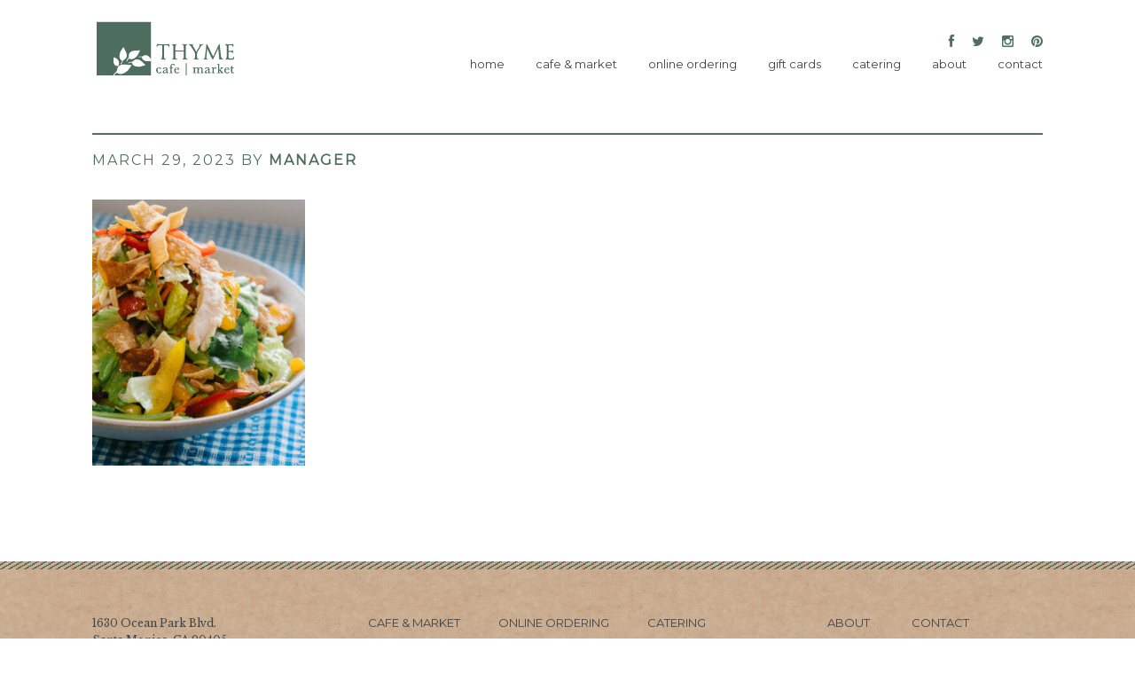

--- FILE ---
content_type: text/html; charset=UTF-8
request_url: https://thymecafeandmarket.com/cafe-market/_dsc2113/
body_size: 9076
content:
<!DOCTYPE html>
<html lang="en-US">
<head >
<meta charset="UTF-8" />
<meta name="viewport" content="width=device-width, initial-scale=1" />
<meta name='robots' content='index, follow, max-image-preview:large, max-snippet:-1, max-video-preview:-1' />
	<style>img:is([sizes="auto" i], [sizes^="auto," i]) { contain-intrinsic-size: 3000px 1500px }</style>
	
	<!-- This site is optimized with the Yoast SEO plugin v25.4 - https://yoast.com/wordpress/plugins/seo/ -->
	<title>_DSC2113 - Thyme Cafe and Market</title>
	<link rel="canonical" href="https://thymecafeandmarket.com/cafe-market/_dsc2113/" />
	<meta property="og:locale" content="en_US" />
	<meta property="og:type" content="article" />
	<meta property="og:title" content="_DSC2113 - Thyme Cafe and Market" />
	<meta property="og:url" content="https://thymecafeandmarket.com/cafe-market/_dsc2113/" />
	<meta property="og:site_name" content="Thyme Cafe and Market" />
	<meta property="article:publisher" content="https://www.facebook.com/thymecafeandmarket" />
	<meta property="article:modified_time" content="2023-05-17T18:45:11+00:00" />
	<meta property="og:image" content="https://thymecafeandmarket.com/cafe-market/_dsc2113" />
	<meta property="og:image:width" content="511" />
	<meta property="og:image:height" content="640" />
	<meta property="og:image:type" content="image/jpeg" />
	<meta name="twitter:card" content="summary_large_image" />
	<meta name="twitter:site" content="@ThymeCafeMarket" />
	<script type="application/ld+json" class="yoast-schema-graph">{"@context":"https://schema.org","@graph":[{"@type":"WebPage","@id":"https://thymecafeandmarket.com/cafe-market/_dsc2113/","url":"https://thymecafeandmarket.com/cafe-market/_dsc2113/","name":"_DSC2113 - Thyme Cafe and Market","isPartOf":{"@id":"https://thymecafeandmarket.com/#website"},"primaryImageOfPage":{"@id":"https://thymecafeandmarket.com/cafe-market/_dsc2113/#primaryimage"},"image":{"@id":"https://thymecafeandmarket.com/cafe-market/_dsc2113/#primaryimage"},"thumbnailUrl":"https://thymecafeandmarket.com/wp-content/uploads/2023/03/DSC2113-scaled-e1680119026272.jpg","datePublished":"2023-03-29T19:19:30+00:00","dateModified":"2023-05-17T18:45:11+00:00","breadcrumb":{"@id":"https://thymecafeandmarket.com/cafe-market/_dsc2113/#breadcrumb"},"inLanguage":"en-US","potentialAction":[{"@type":"ReadAction","target":["https://thymecafeandmarket.com/cafe-market/_dsc2113/"]}]},{"@type":"ImageObject","inLanguage":"en-US","@id":"https://thymecafeandmarket.com/cafe-market/_dsc2113/#primaryimage","url":"https://thymecafeandmarket.com/wp-content/uploads/2023/03/DSC2113-scaled-e1680119026272.jpg","contentUrl":"https://thymecafeandmarket.com/wp-content/uploads/2023/03/DSC2113-scaled-e1680119026272.jpg","width":511,"height":640,"caption":"Chinese Chicken Salad"},{"@type":"BreadcrumbList","@id":"https://thymecafeandmarket.com/cafe-market/_dsc2113/#breadcrumb","itemListElement":[{"@type":"ListItem","position":1,"name":"Home","item":"https://thymecafeandmarket.com/"},{"@type":"ListItem","position":2,"name":"Cafe &#038; Market","item":"https://thymecafeandmarket.com/cafe-market/"},{"@type":"ListItem","position":3,"name":"_DSC2113"}]},{"@type":"WebSite","@id":"https://thymecafeandmarket.com/#website","url":"https://thymecafeandmarket.com/","name":"Thyme Cafe and Market","description":"","publisher":{"@id":"https://thymecafeandmarket.com/#organization"},"potentialAction":[{"@type":"SearchAction","target":{"@type":"EntryPoint","urlTemplate":"https://thymecafeandmarket.com/?s={search_term_string}"},"query-input":{"@type":"PropertyValueSpecification","valueRequired":true,"valueName":"search_term_string"}}],"inLanguage":"en-US"},{"@type":"Organization","@id":"https://thymecafeandmarket.com/#organization","name":"Thyme Cafe and Market","url":"https://thymecafeandmarket.com/","logo":{"@type":"ImageObject","inLanguage":"en-US","@id":"https://thymecafeandmarket.com/#/schema/logo/image/","url":"https://thymecafeandmarket.com/wp-content/uploads/2017/01/thyme-logo.png","contentUrl":"https://thymecafeandmarket.com/wp-content/uploads/2017/01/thyme-logo.png","width":166,"height":70,"caption":"Thyme Cafe and Market"},"image":{"@id":"https://thymecafeandmarket.com/#/schema/logo/image/"},"sameAs":["https://www.facebook.com/thymecafeandmarket","https://x.com/ThymeCafeMarket","https://instagram.com/thymecafeandmarket/","https://www.pinterest.com/thymecafe/"]}]}</script>
	<!-- / Yoast SEO plugin. -->


<link rel='dns-prefetch' href='//fonts.googleapis.com' />
<link rel='dns-prefetch' href='//netdna.bootstrapcdn.com' />
<link rel="alternate" type="application/rss+xml" title="Thyme Cafe and Market &raquo; Feed" href="https://thymecafeandmarket.com/feed/" />
<link rel="alternate" type="application/rss+xml" title="Thyme Cafe and Market &raquo; Comments Feed" href="https://thymecafeandmarket.com/comments/feed/" />
<script type="text/javascript">
/* <![CDATA[ */
window._wpemojiSettings = {"baseUrl":"https:\/\/s.w.org\/images\/core\/emoji\/16.0.1\/72x72\/","ext":".png","svgUrl":"https:\/\/s.w.org\/images\/core\/emoji\/16.0.1\/svg\/","svgExt":".svg","source":{"concatemoji":"https:\/\/thymecafeandmarket.com\/wp-includes\/js\/wp-emoji-release.min.js?ver=d66887754a9f562363b04fd28f03669d"}};
/*! This file is auto-generated */
!function(s,n){var o,i,e;function c(e){try{var t={supportTests:e,timestamp:(new Date).valueOf()};sessionStorage.setItem(o,JSON.stringify(t))}catch(e){}}function p(e,t,n){e.clearRect(0,0,e.canvas.width,e.canvas.height),e.fillText(t,0,0);var t=new Uint32Array(e.getImageData(0,0,e.canvas.width,e.canvas.height).data),a=(e.clearRect(0,0,e.canvas.width,e.canvas.height),e.fillText(n,0,0),new Uint32Array(e.getImageData(0,0,e.canvas.width,e.canvas.height).data));return t.every(function(e,t){return e===a[t]})}function u(e,t){e.clearRect(0,0,e.canvas.width,e.canvas.height),e.fillText(t,0,0);for(var n=e.getImageData(16,16,1,1),a=0;a<n.data.length;a++)if(0!==n.data[a])return!1;return!0}function f(e,t,n,a){switch(t){case"flag":return n(e,"\ud83c\udff3\ufe0f\u200d\u26a7\ufe0f","\ud83c\udff3\ufe0f\u200b\u26a7\ufe0f")?!1:!n(e,"\ud83c\udde8\ud83c\uddf6","\ud83c\udde8\u200b\ud83c\uddf6")&&!n(e,"\ud83c\udff4\udb40\udc67\udb40\udc62\udb40\udc65\udb40\udc6e\udb40\udc67\udb40\udc7f","\ud83c\udff4\u200b\udb40\udc67\u200b\udb40\udc62\u200b\udb40\udc65\u200b\udb40\udc6e\u200b\udb40\udc67\u200b\udb40\udc7f");case"emoji":return!a(e,"\ud83e\udedf")}return!1}function g(e,t,n,a){var r="undefined"!=typeof WorkerGlobalScope&&self instanceof WorkerGlobalScope?new OffscreenCanvas(300,150):s.createElement("canvas"),o=r.getContext("2d",{willReadFrequently:!0}),i=(o.textBaseline="top",o.font="600 32px Arial",{});return e.forEach(function(e){i[e]=t(o,e,n,a)}),i}function t(e){var t=s.createElement("script");t.src=e,t.defer=!0,s.head.appendChild(t)}"undefined"!=typeof Promise&&(o="wpEmojiSettingsSupports",i=["flag","emoji"],n.supports={everything:!0,everythingExceptFlag:!0},e=new Promise(function(e){s.addEventListener("DOMContentLoaded",e,{once:!0})}),new Promise(function(t){var n=function(){try{var e=JSON.parse(sessionStorage.getItem(o));if("object"==typeof e&&"number"==typeof e.timestamp&&(new Date).valueOf()<e.timestamp+604800&&"object"==typeof e.supportTests)return e.supportTests}catch(e){}return null}();if(!n){if("undefined"!=typeof Worker&&"undefined"!=typeof OffscreenCanvas&&"undefined"!=typeof URL&&URL.createObjectURL&&"undefined"!=typeof Blob)try{var e="postMessage("+g.toString()+"("+[JSON.stringify(i),f.toString(),p.toString(),u.toString()].join(",")+"));",a=new Blob([e],{type:"text/javascript"}),r=new Worker(URL.createObjectURL(a),{name:"wpTestEmojiSupports"});return void(r.onmessage=function(e){c(n=e.data),r.terminate(),t(n)})}catch(e){}c(n=g(i,f,p,u))}t(n)}).then(function(e){for(var t in e)n.supports[t]=e[t],n.supports.everything=n.supports.everything&&n.supports[t],"flag"!==t&&(n.supports.everythingExceptFlag=n.supports.everythingExceptFlag&&n.supports[t]);n.supports.everythingExceptFlag=n.supports.everythingExceptFlag&&!n.supports.flag,n.DOMReady=!1,n.readyCallback=function(){n.DOMReady=!0}}).then(function(){return e}).then(function(){var e;n.supports.everything||(n.readyCallback(),(e=n.source||{}).concatemoji?t(e.concatemoji):e.wpemoji&&e.twemoji&&(t(e.twemoji),t(e.wpemoji)))}))}((window,document),window._wpemojiSettings);
/* ]]> */
</script>
<link rel='stylesheet' id='thyme-theme-css' href='https://thymecafeandmarket.com/wp-content/themes/thyme/style.css?ver=1.0.221' type='text/css' media='all' />
<style id='wp-emoji-styles-inline-css' type='text/css'>

	img.wp-smiley, img.emoji {
		display: inline !important;
		border: none !important;
		box-shadow: none !important;
		height: 1em !important;
		width: 1em !important;
		margin: 0 0.07em !important;
		vertical-align: -0.1em !important;
		background: none !important;
		padding: 0 !important;
	}
</style>
<link rel='stylesheet' id='wp-block-library-css' href='https://thymecafeandmarket.com/wp-includes/css/dist/block-library/style.min.css?ver=d66887754a9f562363b04fd28f03669d' type='text/css' media='all' />
<style id='classic-theme-styles-inline-css' type='text/css'>
/*! This file is auto-generated */
.wp-block-button__link{color:#fff;background-color:#32373c;border-radius:9999px;box-shadow:none;text-decoration:none;padding:calc(.667em + 2px) calc(1.333em + 2px);font-size:1.125em}.wp-block-file__button{background:#32373c;color:#fff;text-decoration:none}
</style>
<style id='global-styles-inline-css' type='text/css'>
:root{--wp--preset--aspect-ratio--square: 1;--wp--preset--aspect-ratio--4-3: 4/3;--wp--preset--aspect-ratio--3-4: 3/4;--wp--preset--aspect-ratio--3-2: 3/2;--wp--preset--aspect-ratio--2-3: 2/3;--wp--preset--aspect-ratio--16-9: 16/9;--wp--preset--aspect-ratio--9-16: 9/16;--wp--preset--color--black: #000000;--wp--preset--color--cyan-bluish-gray: #abb8c3;--wp--preset--color--white: #ffffff;--wp--preset--color--pale-pink: #f78da7;--wp--preset--color--vivid-red: #cf2e2e;--wp--preset--color--luminous-vivid-orange: #ff6900;--wp--preset--color--luminous-vivid-amber: #fcb900;--wp--preset--color--light-green-cyan: #7bdcb5;--wp--preset--color--vivid-green-cyan: #00d084;--wp--preset--color--pale-cyan-blue: #8ed1fc;--wp--preset--color--vivid-cyan-blue: #0693e3;--wp--preset--color--vivid-purple: #9b51e0;--wp--preset--gradient--vivid-cyan-blue-to-vivid-purple: linear-gradient(135deg,rgba(6,147,227,1) 0%,rgb(155,81,224) 100%);--wp--preset--gradient--light-green-cyan-to-vivid-green-cyan: linear-gradient(135deg,rgb(122,220,180) 0%,rgb(0,208,130) 100%);--wp--preset--gradient--luminous-vivid-amber-to-luminous-vivid-orange: linear-gradient(135deg,rgba(252,185,0,1) 0%,rgba(255,105,0,1) 100%);--wp--preset--gradient--luminous-vivid-orange-to-vivid-red: linear-gradient(135deg,rgba(255,105,0,1) 0%,rgb(207,46,46) 100%);--wp--preset--gradient--very-light-gray-to-cyan-bluish-gray: linear-gradient(135deg,rgb(238,238,238) 0%,rgb(169,184,195) 100%);--wp--preset--gradient--cool-to-warm-spectrum: linear-gradient(135deg,rgb(74,234,220) 0%,rgb(151,120,209) 20%,rgb(207,42,186) 40%,rgb(238,44,130) 60%,rgb(251,105,98) 80%,rgb(254,248,76) 100%);--wp--preset--gradient--blush-light-purple: linear-gradient(135deg,rgb(255,206,236) 0%,rgb(152,150,240) 100%);--wp--preset--gradient--blush-bordeaux: linear-gradient(135deg,rgb(254,205,165) 0%,rgb(254,45,45) 50%,rgb(107,0,62) 100%);--wp--preset--gradient--luminous-dusk: linear-gradient(135deg,rgb(255,203,112) 0%,rgb(199,81,192) 50%,rgb(65,88,208) 100%);--wp--preset--gradient--pale-ocean: linear-gradient(135deg,rgb(255,245,203) 0%,rgb(182,227,212) 50%,rgb(51,167,181) 100%);--wp--preset--gradient--electric-grass: linear-gradient(135deg,rgb(202,248,128) 0%,rgb(113,206,126) 100%);--wp--preset--gradient--midnight: linear-gradient(135deg,rgb(2,3,129) 0%,rgb(40,116,252) 100%);--wp--preset--font-size--small: 13px;--wp--preset--font-size--medium: 20px;--wp--preset--font-size--large: 36px;--wp--preset--font-size--x-large: 42px;--wp--preset--spacing--20: 0.44rem;--wp--preset--spacing--30: 0.67rem;--wp--preset--spacing--40: 1rem;--wp--preset--spacing--50: 1.5rem;--wp--preset--spacing--60: 2.25rem;--wp--preset--spacing--70: 3.38rem;--wp--preset--spacing--80: 5.06rem;--wp--preset--shadow--natural: 6px 6px 9px rgba(0, 0, 0, 0.2);--wp--preset--shadow--deep: 12px 12px 50px rgba(0, 0, 0, 0.4);--wp--preset--shadow--sharp: 6px 6px 0px rgba(0, 0, 0, 0.2);--wp--preset--shadow--outlined: 6px 6px 0px -3px rgba(255, 255, 255, 1), 6px 6px rgba(0, 0, 0, 1);--wp--preset--shadow--crisp: 6px 6px 0px rgba(0, 0, 0, 1);}:where(.is-layout-flex){gap: 0.5em;}:where(.is-layout-grid){gap: 0.5em;}body .is-layout-flex{display: flex;}.is-layout-flex{flex-wrap: wrap;align-items: center;}.is-layout-flex > :is(*, div){margin: 0;}body .is-layout-grid{display: grid;}.is-layout-grid > :is(*, div){margin: 0;}:where(.wp-block-columns.is-layout-flex){gap: 2em;}:where(.wp-block-columns.is-layout-grid){gap: 2em;}:where(.wp-block-post-template.is-layout-flex){gap: 1.25em;}:where(.wp-block-post-template.is-layout-grid){gap: 1.25em;}.has-black-color{color: var(--wp--preset--color--black) !important;}.has-cyan-bluish-gray-color{color: var(--wp--preset--color--cyan-bluish-gray) !important;}.has-white-color{color: var(--wp--preset--color--white) !important;}.has-pale-pink-color{color: var(--wp--preset--color--pale-pink) !important;}.has-vivid-red-color{color: var(--wp--preset--color--vivid-red) !important;}.has-luminous-vivid-orange-color{color: var(--wp--preset--color--luminous-vivid-orange) !important;}.has-luminous-vivid-amber-color{color: var(--wp--preset--color--luminous-vivid-amber) !important;}.has-light-green-cyan-color{color: var(--wp--preset--color--light-green-cyan) !important;}.has-vivid-green-cyan-color{color: var(--wp--preset--color--vivid-green-cyan) !important;}.has-pale-cyan-blue-color{color: var(--wp--preset--color--pale-cyan-blue) !important;}.has-vivid-cyan-blue-color{color: var(--wp--preset--color--vivid-cyan-blue) !important;}.has-vivid-purple-color{color: var(--wp--preset--color--vivid-purple) !important;}.has-black-background-color{background-color: var(--wp--preset--color--black) !important;}.has-cyan-bluish-gray-background-color{background-color: var(--wp--preset--color--cyan-bluish-gray) !important;}.has-white-background-color{background-color: var(--wp--preset--color--white) !important;}.has-pale-pink-background-color{background-color: var(--wp--preset--color--pale-pink) !important;}.has-vivid-red-background-color{background-color: var(--wp--preset--color--vivid-red) !important;}.has-luminous-vivid-orange-background-color{background-color: var(--wp--preset--color--luminous-vivid-orange) !important;}.has-luminous-vivid-amber-background-color{background-color: var(--wp--preset--color--luminous-vivid-amber) !important;}.has-light-green-cyan-background-color{background-color: var(--wp--preset--color--light-green-cyan) !important;}.has-vivid-green-cyan-background-color{background-color: var(--wp--preset--color--vivid-green-cyan) !important;}.has-pale-cyan-blue-background-color{background-color: var(--wp--preset--color--pale-cyan-blue) !important;}.has-vivid-cyan-blue-background-color{background-color: var(--wp--preset--color--vivid-cyan-blue) !important;}.has-vivid-purple-background-color{background-color: var(--wp--preset--color--vivid-purple) !important;}.has-black-border-color{border-color: var(--wp--preset--color--black) !important;}.has-cyan-bluish-gray-border-color{border-color: var(--wp--preset--color--cyan-bluish-gray) !important;}.has-white-border-color{border-color: var(--wp--preset--color--white) !important;}.has-pale-pink-border-color{border-color: var(--wp--preset--color--pale-pink) !important;}.has-vivid-red-border-color{border-color: var(--wp--preset--color--vivid-red) !important;}.has-luminous-vivid-orange-border-color{border-color: var(--wp--preset--color--luminous-vivid-orange) !important;}.has-luminous-vivid-amber-border-color{border-color: var(--wp--preset--color--luminous-vivid-amber) !important;}.has-light-green-cyan-border-color{border-color: var(--wp--preset--color--light-green-cyan) !important;}.has-vivid-green-cyan-border-color{border-color: var(--wp--preset--color--vivid-green-cyan) !important;}.has-pale-cyan-blue-border-color{border-color: var(--wp--preset--color--pale-cyan-blue) !important;}.has-vivid-cyan-blue-border-color{border-color: var(--wp--preset--color--vivid-cyan-blue) !important;}.has-vivid-purple-border-color{border-color: var(--wp--preset--color--vivid-purple) !important;}.has-vivid-cyan-blue-to-vivid-purple-gradient-background{background: var(--wp--preset--gradient--vivid-cyan-blue-to-vivid-purple) !important;}.has-light-green-cyan-to-vivid-green-cyan-gradient-background{background: var(--wp--preset--gradient--light-green-cyan-to-vivid-green-cyan) !important;}.has-luminous-vivid-amber-to-luminous-vivid-orange-gradient-background{background: var(--wp--preset--gradient--luminous-vivid-amber-to-luminous-vivid-orange) !important;}.has-luminous-vivid-orange-to-vivid-red-gradient-background{background: var(--wp--preset--gradient--luminous-vivid-orange-to-vivid-red) !important;}.has-very-light-gray-to-cyan-bluish-gray-gradient-background{background: var(--wp--preset--gradient--very-light-gray-to-cyan-bluish-gray) !important;}.has-cool-to-warm-spectrum-gradient-background{background: var(--wp--preset--gradient--cool-to-warm-spectrum) !important;}.has-blush-light-purple-gradient-background{background: var(--wp--preset--gradient--blush-light-purple) !important;}.has-blush-bordeaux-gradient-background{background: var(--wp--preset--gradient--blush-bordeaux) !important;}.has-luminous-dusk-gradient-background{background: var(--wp--preset--gradient--luminous-dusk) !important;}.has-pale-ocean-gradient-background{background: var(--wp--preset--gradient--pale-ocean) !important;}.has-electric-grass-gradient-background{background: var(--wp--preset--gradient--electric-grass) !important;}.has-midnight-gradient-background{background: var(--wp--preset--gradient--midnight) !important;}.has-small-font-size{font-size: var(--wp--preset--font-size--small) !important;}.has-medium-font-size{font-size: var(--wp--preset--font-size--medium) !important;}.has-large-font-size{font-size: var(--wp--preset--font-size--large) !important;}.has-x-large-font-size{font-size: var(--wp--preset--font-size--x-large) !important;}
:where(.wp-block-post-template.is-layout-flex){gap: 1.25em;}:where(.wp-block-post-template.is-layout-grid){gap: 1.25em;}
:where(.wp-block-columns.is-layout-flex){gap: 2em;}:where(.wp-block-columns.is-layout-grid){gap: 2em;}
:root :where(.wp-block-pullquote){font-size: 1.5em;line-height: 1.6;}
</style>
<link rel='stylesheet' id='contact-form-7-css' href='https://thymecafeandmarket.com/wp-content/plugins/contact-form-7/includes/css/styles.css?ver=6.1.4' type='text/css' media='all' />
<link rel='stylesheet' id='theme-my-login-css' href='https://thymecafeandmarket.com/wp-content/plugins/theme-my-login/assets/styles/theme-my-login.min.css?ver=7.1.12' type='text/css' media='all' />
<link rel='stylesheet' id='thyme-fonts-css' href='//fonts.googleapis.com/css?family=Libre+Baskerville%3A400%2C700%7CMontserrat&#038;ver=1.0.221' type='text/css' media='all' />
<link rel='stylesheet' id='dashicons-css' href='https://thymecafeandmarket.com/wp-includes/css/dashicons.min.css?ver=d66887754a9f562363b04fd28f03669d' type='text/css' media='all' />
<style id='akismet-widget-style-inline-css' type='text/css'>

			.a-stats {
				--akismet-color-mid-green: #357b49;
				--akismet-color-white: #fff;
				--akismet-color-light-grey: #f6f7f7;

				max-width: 350px;
				width: auto;
			}

			.a-stats * {
				all: unset;
				box-sizing: border-box;
			}

			.a-stats strong {
				font-weight: 600;
			}

			.a-stats a.a-stats__link,
			.a-stats a.a-stats__link:visited,
			.a-stats a.a-stats__link:active {
				background: var(--akismet-color-mid-green);
				border: none;
				box-shadow: none;
				border-radius: 8px;
				color: var(--akismet-color-white);
				cursor: pointer;
				display: block;
				font-family: -apple-system, BlinkMacSystemFont, 'Segoe UI', 'Roboto', 'Oxygen-Sans', 'Ubuntu', 'Cantarell', 'Helvetica Neue', sans-serif;
				font-weight: 500;
				padding: 12px;
				text-align: center;
				text-decoration: none;
				transition: all 0.2s ease;
			}

			/* Extra specificity to deal with TwentyTwentyOne focus style */
			.widget .a-stats a.a-stats__link:focus {
				background: var(--akismet-color-mid-green);
				color: var(--akismet-color-white);
				text-decoration: none;
			}

			.a-stats a.a-stats__link:hover {
				filter: brightness(110%);
				box-shadow: 0 4px 12px rgba(0, 0, 0, 0.06), 0 0 2px rgba(0, 0, 0, 0.16);
			}

			.a-stats .count {
				color: var(--akismet-color-white);
				display: block;
				font-size: 1.5em;
				line-height: 1.4;
				padding: 0 13px;
				white-space: nowrap;
			}
		
</style>
<link rel='stylesheet' id='fontawesome-css' href='//netdna.bootstrapcdn.com/font-awesome/3.2.1/css/font-awesome.min.css?ver=1.3.9' type='text/css' media='all' />
<!--[if IE 7]>
<link rel='stylesheet' id='fontawesome-ie-css' href='//netdna.bootstrapcdn.com/font-awesome/3.2.1/css/font-awesome-ie7.min.css?ver=1.3.9' type='text/css' media='all' />
<![endif]-->
		<style>
			/* Accessible for screen readers but hidden from view */
			.fa-hidden { position:absolute; left:-10000px; top:auto; width:1px; height:1px; overflow:hidden; }
			.rtl .fa-hidden { left:10000px; }
			.fa-showtext { margin-right: 5px; }
		</style>
		<script type="text/javascript" src="https://thymecafeandmarket.com/wp-includes/js/jquery/jquery.min.js?ver=3.7.1" id="jquery-core-js"></script>
<script type="text/javascript" src="https://thymecafeandmarket.com/wp-includes/js/jquery/jquery-migrate.min.js?ver=3.4.1" id="jquery-migrate-js"></script>
<script type="text/javascript" src="https://thymecafeandmarket.com/wp-content/plugins/wp-retina-2x/app/picturefill.min.js?ver=1741780461" id="wr2x-picturefill-js-js"></script>
<link rel="https://api.w.org/" href="https://thymecafeandmarket.com/wp-json/" /><link rel="alternate" title="JSON" type="application/json" href="https://thymecafeandmarket.com/wp-json/wp/v2/media/4303" /><link rel="EditURI" type="application/rsd+xml" title="RSD" href="https://thymecafeandmarket.com/xmlrpc.php?rsd" />
<link rel="alternate" title="oEmbed (JSON)" type="application/json+oembed" href="https://thymecafeandmarket.com/wp-json/oembed/1.0/embed?url=https%3A%2F%2Fthymecafeandmarket.com%2Fcafe-market%2F_dsc2113%2F" />
<link rel="alternate" title="oEmbed (XML)" type="text/xml+oembed" href="https://thymecafeandmarket.com/wp-json/oembed/1.0/embed?url=https%3A%2F%2Fthymecafeandmarket.com%2Fcafe-market%2F_dsc2113%2F&#038;format=xml" />
<!-- Global site tag (gtag.js) - Google Analytics -->
<script async src="https://www.googletagmanager.com/gtag/js?id=UA-146646160-3"></script>
<script>
  window.dataLayer = window.dataLayer || [];
  function gtag(){dataLayer.push(arguments);}
  gtag('js', new Date());

  gtag('config', 'UA-146646160-3');
</script><link rel="icon" href="https://thymecafeandmarket.com/wp-content/themes/thyme/images/favicon.ico" />
<style type="text/css">.site-title a { background: url(https://thymecafeandmarket.com/wp-content/uploads/2017/01/thyme-logo.png) no-repeat !important; }</style>

<!-- Dynamic Widgets by QURL loaded - http://www.dynamic-widgets.com //-->
		<style type="text/css" id="wp-custom-css">
			/* ul#menu-social-menu {
    display: none;
} */

/* .genesis-nav-menu {
	font-size: 1.8rem;	
} */

.menu-container h3 {
	font-size: 1.8rem;
	text-decoration: none;
}

.menu-section-title {
	font-size: 1.5rem;
}

.menu-list li {
	font-size: 1.2rem;
}

/* .site-footer .footer-byline {
	font-size: 1.5rem;
} */		</style>
		</head>
<body data-rsssl=1 class="attachment wp-singular attachment-template-default attachmentid-4303 attachment-jpeg wp-theme-genesis wp-child-theme-thyme custom-header header-image full-width-content genesis-breadcrumbs-hidden genesis-footer-widgets-visible"><div class="site-container"><ul class="genesis-skip-link"><li><a href="#genesis-content" class="screen-reader-shortcut"> Skip to main content</a></li><li><a href="#genesis-footer-widgets" class="screen-reader-shortcut"> Skip to footer</a></li></ul><header class="site-header"><div class="wrap"><div class="title-area"><div class="site-title"><a href="https://thymecafeandmarket.com/">Thyme Cafe and Market</a></div></div><div class="widget-area header-widget-area"><section id="text-5" class="widget widget_text"><div class="widget-wrap">			<div class="textwidget">
	<ul class="social-menu">

					<li class="social-icon facebook"><a target="_blank" href="https://www.facebook.com/thymecafeandmarket"><span itemprop="name"><i class='icon-1x icon-facebook '></i><span class='fa-hidden' aria-hidden="true">Facebook</span></span></a></li>
							<li class="social-icon twitter"><a target="_blank" href="https://twitter.com/ThymeCafeMarket"><span itemprop="name"><i class='icon-1x icon-twitter '></i><span class='fa-hidden' aria-hidden="true">Twitter</span></span></a></li>
							<li class="social-icon instagram"><a target="_blank" href="https://instagram.com/thymecafeandmarket/"><span itemprop="name"><i class='icon-1x icon-instagram '></i><span class='fa-hidden' aria-hidden="true">Instagram</span></span></a></li>
							<li class="social-icon pinterest"><a target="_blank" href="https://www.pinterest.com/thymecafe/"><span itemprop="name"><i class='icon-1x icon-pinterest '></i><span class='fa-hidden' aria-hidden="true">Pinterest</span></span></a></li>
		
	</ul>
	</div>
		</div></section>
<section id="nav_menu-2" class="widget widget_nav_menu"><div class="widget-wrap"><nav class="nav-header"><ul id="menu-main-menu" class="menu genesis-nav-menu js-superfish"><li id="menu-item-21" class="menu-item menu-item-type-post_type menu-item-object-page menu-item-home menu-item-21"><a href="https://thymecafeandmarket.com/"><span >Home</span></a></li>
<li id="menu-item-22" class="menu-item menu-item-type-post_type menu-item-object-page menu-item-22"><a href="https://thymecafeandmarket.com/cafe-market/"><span >Cafe &#038; Market</span></a></li>
<li id="menu-item-627" class="menu-item menu-item-type-custom menu-item-object-custom menu-item-627"><a href="http://order.thymecafeandmarket.com/"><span >Online Ordering</span></a></li>
<li id="menu-item-3418" class="menu-item menu-item-type-custom menu-item-object-custom menu-item-3418"><a href="https://thymecafeandmarket.cardfoundry.com/giftcards.php"><span >Gift Cards</span></a></li>
<li id="menu-item-23" class="menu-item menu-item-type-post_type menu-item-object-page menu-item-has-children menu-item-23"><a href="https://thymecafeandmarket.com/catering/"><span >Catering</span></a>
<ul class="sub-menu">
	<li id="menu-item-31" class="menu-item menu-item-type-post_type menu-item-object-page menu-item-31"><a href="https://thymecafeandmarket.com/catering/gourmet-to-go/"><span >Gourmet to Go</span></a></li>
	<li id="menu-item-54" class="menu-item menu-item-type-post_type menu-item-object-page menu-item-54"><a href="https://thymecafeandmarket.com/catering/full-service-catering/"><span >Full Service Catering</span></a></li>
	<li id="menu-item-160" class="menu-item menu-item-type-post_type menu-item-object-page menu-item-160"><a href="https://thymecafeandmarket.com/corporate-catering/"><span >Gourmet To Go Corporate Catering</span></a></li>
	<li id="menu-item-159" class="menu-item menu-item-type-post_type menu-item-object-page menu-item-159"><a href="https://thymecafeandmarket.com/catering/holiday-menus/"><span >Gourmet To Go Seasonal &#038; Holiday</span></a></li>
	<li id="menu-item-158" class="menu-item menu-item-type-post_type menu-item-object-page menu-item-158"><a href="https://thymecafeandmarket.com/catering/hollywood-bowl-picnics/"><span >Gourmet To Go Picnics &#038; Boxed Lunches</span></a></li>
</ul>
</li>
<li id="menu-item-25" class="menu-item menu-item-type-post_type menu-item-object-page menu-item-has-children menu-item-25"><a href="https://thymecafeandmarket.com/about/"><span >About</span></a>
<ul class="sub-menu">
	<li id="menu-item-268" class="menu-item menu-item-type-post_type menu-item-object-page menu-item-268"><a href="https://thymecafeandmarket.com/about/blog/"><span >Blog</span></a></li>
	<li id="menu-item-294" class="menu-item menu-item-type-post_type menu-item-object-page menu-item-294"><a href="https://thymecafeandmarket.com/about/press/"><span >Press</span></a></li>
	<li id="menu-item-458" class="menu-item menu-item-type-custom menu-item-object-custom menu-item-458"><a target="_blank" href="https://www.instagram.com/thymecafeandmarket/"><span >Gallery</span></a></li>
</ul>
</li>
<li id="menu-item-26" class="menu-item menu-item-type-post_type menu-item-object-page menu-item-has-children menu-item-26"><a href="https://thymecafeandmarket.com/contact/"><span >Contact</span></a>
<ul class="sub-menu">
	<li id="menu-item-109" class="menu-item menu-item-type-post_type menu-item-object-page menu-item-109"><a href="https://thymecafeandmarket.com/contact/employment-inquiry/"><span >Employment Inquiry</span></a></li>
	<li id="menu-item-105" class="menu-item menu-item-type-post_type menu-item-object-page menu-item-105"><a href="https://thymecafeandmarket.com/contact/catering-inquiry/"><span >Catering Inquiry</span></a></li>
</ul>
</li>
</ul></nav></div></section>
</div></div></header><div class="site-inner"><div class="content-sidebar-wrap"><main class="content" id="genesis-content"><article class="post-4303 attachment type-attachment status-inherit entry" aria-label="_DSC2113"><p class="entry-meta"><time class="entry-time">March 29, 2023</time> by <span class="entry-author"><a href="https://thymecafeandmarket.com/author/nyonai/" class="entry-author-link" rel="author"><span class="entry-author-name">Manager</span></a></span>  </p><div class="entry-content"><p class="attachment"><a href='https://thymecafeandmarket.com/wp-content/uploads/2023/03/DSC2113-scaled-e1680119026272.jpg'><img decoding="async" width="240" height="300" src="https://thymecafeandmarket.com/wp-content/uploads/2023/03/DSC2113-scaled-e1680119026272-240x300.jpg" class="attachment-medium size-medium" alt="Chinese Chicken Salad" srcset="https://thymecafeandmarket.com/wp-content/uploads/2023/03/DSC2113-scaled-e1680119026272-240x300.jpg 240w, https://thymecafeandmarket.com/wp-content/uploads/2023/03/DSC2113-scaled-e1680119026272-256x320.jpg 256w, https://thymecafeandmarket.com/wp-content/uploads/2023/03/DSC2113-scaled-e1680119026272.jpg 511w" sizes="(max-width: 240px) 100vw, 240px" /></a></p>
</div><footer class="entry-footer"></footer></article></main></div></div><div class="footer-widgets" id="genesis-footer-widgets"><h2 class="genesis-sidebar-title screen-reader-text">Footer</h2><div class="wrap"><div class="widget-area footer-widgets-1 footer-widget-area"><section id="text-2" class="widget widget_text"><div class="widget-wrap">			<div class="textwidget">
					<p>1630 Ocean Park Blvd.<br />
Santa Monica, CA 90405</p>
							<p><span style="font-size:2.2rem;"><strong>We are open for Takeout, Indoor & Outdoor Dining!</strong></span></p>
<p><em>Find us on Postmates and Uber Eats!</em></p>
<p><strong>HOURS OF OPERATION</strong><br />
Monday thru Saturday.......8am-4pm<br />
Sunday.....................................8am-3pm</p>
							<div>310.399.8800</div>
							<div><a href="mailto:in&#102;&#111;&#64;thym&#101;ca&#102;e&#97;&#110;dmar&#107;et&#46;c&#111;&#109;">info@thymecafeandmarket.com</a></div>
		
	</div>
		</div></section>
</div><div class="widget-area footer-widgets-2 footer-widget-area"><section id="text-6" class="widget widget_text"><div class="widget-wrap">			<div class="textwidget"><div class="menu-footer-menu-container"><ul id="menu-footer-menu" class="menu genesis-nav-menu footer-menu"><li id="menu-item-172" class="menu-item menu-item-type-post_type menu-item-object-page menu-item-172"><a href="https://thymecafeandmarket.com/cafe-market/">Cafe &#038; Market</a></li>
<li id="menu-item-628" class="menu-item menu-item-type-custom menu-item-object-custom menu-item-has-children menu-item-628"><a href="http://order.thymecafeandmarket.com/">Online Ordering</a>
<ul class="sub-menu">
	<li id="menu-item-3417" class="menu-item menu-item-type-custom menu-item-object-custom menu-item-3417"><a href="https://thymecafeandmarket.cardfoundry.com/giftcards.php">Gift Cards</a></li>
</ul>
</li>
<li id="menu-item-173" class="menu-item menu-item-type-post_type menu-item-object-page menu-item-has-children menu-item-173"><a href="https://thymecafeandmarket.com/catering/">Catering</a>
<ul class="sub-menu">
	<li id="menu-item-175" class="menu-item menu-item-type-post_type menu-item-object-page menu-item-175"><a href="https://thymecafeandmarket.com/catering/gourmet-to-go/">Gourmet to Go</a></li>
	<li id="menu-item-174" class="menu-item menu-item-type-post_type menu-item-object-page menu-item-174"><a href="https://thymecafeandmarket.com/catering/full-service-catering/">Full Service Catering</a></li>
	<li id="menu-item-176" class="menu-item menu-item-type-post_type menu-item-object-page menu-item-176"><a href="https://thymecafeandmarket.com/corporate-catering/">Gourmet To Go Corporate Catering</a></li>
	<li id="menu-item-177" class="menu-item menu-item-type-post_type menu-item-object-page menu-item-177"><a href="https://thymecafeandmarket.com/catering/holiday-menus/">Gourmet To Go Seasonal &#038; Holiday</a></li>
	<li id="menu-item-178" class="menu-item menu-item-type-post_type menu-item-object-page menu-item-178"><a href="https://thymecafeandmarket.com/catering/hollywood-bowl-picnics/">Gourmet To Go Picnics &#038; Boxed Lunches</a></li>
</ul>
</li>
<li id="menu-item-171" class="menu-item menu-item-type-post_type menu-item-object-page menu-item-has-children menu-item-171"><a href="https://thymecafeandmarket.com/about/">About</a>
<ul class="sub-menu">
	<li id="menu-item-267" class="menu-item menu-item-type-post_type menu-item-object-page menu-item-267"><a href="https://thymecafeandmarket.com/about/blog/">Blog</a></li>
	<li id="menu-item-295" class="menu-item menu-item-type-post_type menu-item-object-page menu-item-295"><a href="https://thymecafeandmarket.com/about/press/">Press</a></li>
	<li id="menu-item-459" class="no-icon menu-item menu-item-type-custom menu-item-object-custom menu-item-459"><a target="_blank" href="https://www.instagram.com/thymecafeandmarket/">Gallery</a></li>
</ul>
</li>
<li id="menu-item-179" class="menu-item menu-item-type-post_type menu-item-object-page menu-item-has-children menu-item-179"><a href="https://thymecafeandmarket.com/contact/">Contact</a>
<ul class="sub-menu">
	<li id="menu-item-181" class="menu-item menu-item-type-post_type menu-item-object-page menu-item-181"><a href="https://thymecafeandmarket.com/contact/employment-inquiry/">Employment Inquiry</a></li>
	<li id="menu-item-180" class="menu-item menu-item-type-post_type menu-item-object-page menu-item-180"><a href="https://thymecafeandmarket.com/contact/catering-inquiry/">Catering Inquiry</a></li>
	<li id="menu-item-182" class="menu-item menu-item-type-custom menu-item-object-custom social-icon facebook menu-item-182"><a href="https://www.facebook.com/thymecafeandmarket"><i class=' icon-facebook '></i><span class='fa-hidden'>Facebook</span></a></li>
	<li id="menu-item-183" class="menu-item menu-item-type-custom menu-item-object-custom social-icon twitter menu-item-183"><a target="_blank" href="https://twitter.com/ThymeCafeMarket"><i class=' icon-twitter '></i><span class='fa-hidden'>Twitter</span></a></li>
	<li id="menu-item-184" class="menu-item menu-item-type-custom menu-item-object-custom social-icon instagram menu-item-184"><a target="_blank" href="https://instagram.com/thymecafeandmarket/"><i class=' icon-instagram '></i><span class='fa-hidden'>Instagram</span></a></li>
	<li id="menu-item-185" class="menu-item menu-item-type-custom menu-item-object-custom social-icon pinterest menu-item-185"><a target="_blank" href="https://www.pinterest.com/thymecafe/"><i class=' icon-pinterest '></i><span class='fa-hidden'>Pinterest</span></a></li>
</ul>
</li>
</ul></div></div>
		</div></section>
</div></div></div><footer class="site-footer"><div class="wrap">
	<div class="equal-height">
		<h2 class="box-34">Visit our Family Down the Street ...</h2>

		<div class="equal-space box-66">
			<a class="family" href="http://localkitchenandwinebar.com/" target="_blank" title="Local Kitchen and Wine Bar">
				<img src="https://thymecafeandmarket.com/wp-content/themes/thyme/images/local-logo@2x.png" alt="Local Kitchen and Wine Bar" />
			</a>
			<a class="family"  href="http://www.quinnieb.com/" target="_blank" title="Quinnie and B: A Tiny Toy Shoppe">
				<img src="https://thymecafeandmarket.com/wp-content/themes/thyme/images/quinnie-logo@2x.png" alt="Quinnie and B: A Tiny Toy Shoppe" />
			</a>
		</div>
	</div>

	<div class="footer-byline">
		<p>&copy; 2026 Thyme Cafe and Market | Design by <a target="_blank" href="http://srainwater.com/">Sarah Rainwater Design</a></p>
	</div>

	</div></footer></div><script type="speculationrules">
{"prefetch":[{"source":"document","where":{"and":[{"href_matches":"\/*"},{"not":{"href_matches":["\/wp-*.php","\/wp-admin\/*","\/wp-content\/uploads\/*","\/wp-content\/*","\/wp-content\/plugins\/*","\/wp-content\/themes\/thyme\/*","\/wp-content\/themes\/genesis\/*","\/*\\?(.+)"]}},{"not":{"selector_matches":"a[rel~=\"nofollow\"]"}},{"not":{"selector_matches":".no-prefetch, .no-prefetch a"}}]},"eagerness":"conservative"}]}
</script>
<script type="text/javascript" src="https://thymecafeandmarket.com/wp-includes/js/dist/hooks.min.js?ver=4d63a3d491d11ffd8ac6" id="wp-hooks-js"></script>
<script type="text/javascript" src="https://thymecafeandmarket.com/wp-includes/js/dist/i18n.min.js?ver=5e580eb46a90c2b997e6" id="wp-i18n-js"></script>
<script type="text/javascript" id="wp-i18n-js-after">
/* <![CDATA[ */
wp.i18n.setLocaleData( { 'text direction\u0004ltr': [ 'ltr' ] } );
/* ]]> */
</script>
<script type="text/javascript" src="https://thymecafeandmarket.com/wp-content/plugins/contact-form-7/includes/swv/js/index.js?ver=6.1.4" id="swv-js"></script>
<script type="text/javascript" id="contact-form-7-js-before">
/* <![CDATA[ */
var wpcf7 = {
    "api": {
        "root": "https:\/\/thymecafeandmarket.com\/wp-json\/",
        "namespace": "contact-form-7\/v1"
    },
    "cached": 1
};
/* ]]> */
</script>
<script type="text/javascript" src="https://thymecafeandmarket.com/wp-content/plugins/contact-form-7/includes/js/index.js?ver=6.1.4" id="contact-form-7-js"></script>
<script type="text/javascript" id="theme-my-login-js-extra">
/* <![CDATA[ */
var themeMyLogin = {"action":"","errors":[]};
/* ]]> */
</script>
<script type="text/javascript" src="https://thymecafeandmarket.com/wp-content/plugins/theme-my-login/assets/scripts/theme-my-login.min.js?ver=7.1.12" id="theme-my-login-js"></script>
<script type="text/javascript" src="https://thymecafeandmarket.com/wp-includes/js/hoverIntent.min.js?ver=1.10.2" id="hoverIntent-js"></script>
<script type="text/javascript" src="https://thymecafeandmarket.com/wp-content/themes/genesis/lib/js/menu/superfish.min.js?ver=1.7.10" id="superfish-js"></script>
<script type="text/javascript" src="https://thymecafeandmarket.com/wp-content/themes/genesis/lib/js/menu/superfish.args.min.js?ver=3.6.0" id="superfish-args-js"></script>
<script type="text/javascript" src="https://thymecafeandmarket.com/wp-content/themes/genesis/lib/js/skip-links.min.js?ver=3.6.0" id="skip-links-js"></script>
<script type="text/javascript" id="thyme-responsive-menu-js-extra">
/* <![CDATA[ */
var thymeThemeL10n = {"mainMenu":"Menu","subMenu":"Menu"};
/* ]]> */
</script>
<script type="text/javascript" src="https://thymecafeandmarket.com/wp-content/themes/thyme/js/responsive-menu.js?ver=1.0.0" id="thyme-responsive-menu-js"></script>
</body></html>


--- FILE ---
content_type: text/css
request_url: https://thymecafeandmarket.com/wp-content/themes/thyme/style.css?ver=1.0.221
body_size: 10027
content:
/*
	Theme Name: Thyme Theme
	Theme URI: http://satellitejones.com/
	Description: This is the Thyme Theme based on the the Genesis Framework.
	Author: Satellite Jones
	Author URI: http://satellitejones.com/

	Version: 1.0.0

	Tags: one-column, two-columns, three-columns, left-sidebar, right-sidebar, responsive-layout, accessibility-ready, custom-background, custom-colors, custom-header, custom-menu, featured-images, full-width-template, rtl-language-support, sticky-post, theme-options, threaded-comments, translation-ready

	Template: genesis
	Template Version: 2.2.3

*/
/*! normalize.css v5.0.0 | MIT License | github.com/necolas/normalize.css */
/**
 * 1. Change the default font family in all browsers (opinionated).
 * 2. Correct the line height in all browsers.
 * 3. Prevent adjustments of font size after orientation changes in
 *    IE on Windows Phone and in iOS.
 */
/* Document
   ========================================================================== */
html {
  font-family: sans-serif;
  /* 1 */
  line-height: 1.15;
  /* 2 */
  -ms-text-size-adjust: 100%;
  /* 3 */
  -webkit-text-size-adjust: 100%;
  /* 3 */
}

/* Sections
   ========================================================================== */
/**
 * Remove the margin in all browsers (opinionated).
 */
body {
  margin: 0;
}

/**
 * Add the correct display in IE 9-.
 */
article,
aside,
footer,
header,
nav,
section {
  display: block;
}

/**
 * Correct the font size and margin on `h1` elements within `section` and
 * `article` contexts in Chrome, Firefox, and Safari.
 */
h1 {
  font-size: 2em;
  margin: 0.67em 0;
}

/* Grouping content
   ========================================================================== */
/**
 * Add the correct display in IE 9-.
 * 1. Add the correct display in IE.
 */
figcaption,
figure,
main {
  /* 1 */
  display: block;
}

/**
 * Add the correct margin in IE 8.
 */
figure {
  margin: 1em 40px;
}

/**
 * 1. Add the correct box sizing in Firefox.
 * 2. Show the overflow in Edge and IE.
 */
hr {
  box-sizing: content-box;
  /* 1 */
  height: 0;
  /* 1 */
  overflow: visible;
  /* 2 */
}

/**
 * 1. Correct the inheritance and scaling of font size in all browsers.
 * 2. Correct the odd `em` font sizing in all browsers.
 */
pre {
  font-family: monospace, monospace;
  /* 1 */
  font-size: 1em;
  /* 2 */
}

/* Text-level semantics
   ========================================================================== */
/**
 * 1. Remove the gray background on active links in IE 10.
 * 2. Remove gaps in links underline in iOS 8+ and Safari 8+.
 */
a {
  background-color: transparent;
  /* 1 */
  -webkit-text-decoration-skip: objects;
  /* 2 */
}

/**
 * Remove the outline on focused links when they are also active or hovered
 * in all browsers (opinionated).
 */
a:active,
a:hover {
  outline-width: 0;
}

/**
 * 1. Remove the bottom border in Firefox 39-.
 * 2. Add the correct text decoration in Chrome, Edge, IE, Opera, and Safari.
 */
abbr[title] {
  border-bottom: none;
  /* 1 */
  text-decoration: underline;
  /* 2 */
  text-decoration: underline dotted;
  /* 2 */
}

/**
 * Prevent the duplicate application of `bolder` by the next rule in Safari 6.
 */
b,
strong {
  font-weight: inherit;
}

/**
 * Add the correct font weight in Chrome, Edge, and Safari.
 */
b,
strong {
  font-weight: bolder;
}

/**
 * 1. Correct the inheritance and scaling of font size in all browsers.
 * 2. Correct the odd `em` font sizing in all browsers.
 */
code,
kbd,
samp {
  font-family: monospace, monospace;
  /* 1 */
  font-size: 1em;
  /* 2 */
}

/**
 * Add the correct font style in Android 4.3-.
 */
dfn {
  font-style: italic;
}

/**
 * Add the correct background and color in IE 9-.
 */
mark {
  background-color: #ff0;
  color: #000;
}

/**
 * Add the correct font size in all browsers.
 */
small {
  font-size: 80%;
}

/**
 * Prevent `sub` and `sup` elements from affecting the line height in
 * all browsers.
 */
sub,
sup {
  font-size: 75%;
  line-height: 0;
  position: relative;
  vertical-align: baseline;
}

sub {
  bottom: -0.25em;
}

sup {
  top: -0.5em;
}

/* Embedded content
   ========================================================================== */
/**
 * Add the correct display in IE 9-.
 */
audio,
video {
  display: inline-block;
}

/**
 * Add the correct display in iOS 4-7.
 */
audio:not([controls]) {
  display: none;
  height: 0;
}

/**
 * Remove the border on images inside links in IE 10-.
 */
img {
  border-style: none;
}

/**
 * Hide the overflow in IE.
 */
svg:not(:root) {
  overflow: hidden;
}

/* Forms
   ========================================================================== */
/**
 * 1. Change the font styles in all browsers (opinionated).
 * 2. Remove the margin in Firefox and Safari.
 */
button,
input,
optgroup,
select,
textarea {
  font-family: sans-serif;
  /* 1 */
  font-size: 100%;
  /* 1 */
  line-height: 1.15;
  /* 1 */
  margin: 0;
  /* 2 */
}

/**
 * Show the overflow in IE.
 * 1. Show the overflow in Edge.
 */
button,
input {
  /* 1 */
  overflow: visible;
}

/**
 * Remove the inheritance of text transform in Edge, Firefox, and IE.
 * 1. Remove the inheritance of text transform in Firefox.
 */
button,
select {
  /* 1 */
  text-transform: none;
}

/**
 * 1. Prevent a WebKit bug where (2) destroys native `audio` and `video`
 *    controls in Android 4.
 * 2. Correct the inability to style clickable types in iOS and Safari.
 */
button,
html [type="button"],
[type="reset"],
[type="submit"] {
  -webkit-appearance: button;
  /* 2 */
}

/**
 * Remove the inner border and padding in Firefox.
 */
button::-moz-focus-inner,
[type="button"]::-moz-focus-inner,
[type="reset"]::-moz-focus-inner,
[type="submit"]::-moz-focus-inner {
  border-style: none;
  padding: 0;
}

/**
 * Restore the focus styles unset by the previous rule.
 */
button:-moz-focusring,
[type="button"]:-moz-focusring,
[type="reset"]:-moz-focusring,
[type="submit"]:-moz-focusring {
  outline: 1px dotted ButtonText;
}

/**
 * Change the border, margin, and padding in all browsers (opinionated).
 */
fieldset {
  border: 1px solid #c0c0c0;
  margin: 0 2px;
  padding: 0.35em 0.625em 0.75em;
}

/**
 * 1. Correct the text wrapping in Edge and IE.
 * 2. Correct the color inheritance from `fieldset` elements in IE.
 * 3. Remove the padding so developers are not caught out when they zero out
 *    `fieldset` elements in all browsers.
 */
legend {
  box-sizing: border-box;
  /* 1 */
  color: inherit;
  /* 2 */
  display: table;
  /* 1 */
  max-width: 100%;
  /* 1 */
  padding: 0;
  /* 3 */
  white-space: normal;
  /* 1 */
}

/**
 * 1. Add the correct display in IE 9-.
 * 2. Add the correct vertical alignment in Chrome, Firefox, and Opera.
 */
progress {
  display: inline-block;
  /* 1 */
  vertical-align: baseline;
  /* 2 */
}

/**
 * Remove the default vertical scrollbar in IE.
 */
textarea {
  overflow: auto;
}

/**
 * 1. Add the correct box sizing in IE 10-.
 * 2. Remove the padding in IE 10-.
 */
[type="checkbox"],
[type="radio"] {
  box-sizing: border-box;
  /* 1 */
  padding: 0;
  /* 2 */
}

/**
 * Correct the cursor style of increment and decrement buttons in Chrome.
 */
[type="number"]::-webkit-inner-spin-button,
[type="number"]::-webkit-outer-spin-button {
  height: auto;
}

/**
 * 1. Correct the odd appearance in Chrome and Safari.
 * 2. Correct the outline style in Safari.
 */
[type="search"] {
  -webkit-appearance: textfield;
  /* 1 */
  outline-offset: -2px;
  /* 2 */
}

/**
 * Remove the inner padding and cancel buttons in Chrome and Safari on macOS.
 */
[type="search"]::-webkit-search-cancel-button,
[type="search"]::-webkit-search-decoration {
  -webkit-appearance: none;
}

/**
 * 1. Correct the inability to style clickable types in iOS and Safari.
 * 2. Change font properties to `inherit` in Safari.
 */
::-webkit-file-upload-button {
  -webkit-appearance: button;
  /* 1 */
  font: inherit;
  /* 2 */
}

/* Interactive
   ========================================================================== */
/*
 * Add the correct display in IE 9-.
 * 1. Add the correct display in Edge, IE, and Firefox.
 */
details,
menu {
  display: block;
}

/*
 * Add the correct display in all browsers.
 */
summary {
  display: list-item;
}

/* Scripting
   ========================================================================== */
/**
 * Add the correct display in IE 9-.
 */
canvas {
  display: inline-block;
}

/**
 * Add the correct display in IE.
 */
template {
  display: none;
}

/* Hidden
   ========================================================================== */
/**
 * Add the correct display in IE 10-.
 */
[hidden] {
  display: none;
}

html,
input[type='search'] {
  box-sizing: border-box;
}

*,
*::before,
*::after {
  box-sizing: inherit;
}

.author-box::before,
.clearfix::before,
.entry::before,
.entry-content::before,
.footer-widgets::before,
.nav-primary::before,
.nav-secondary::before,
.pagination::before,
.site-container::before,
.site-footer::before,
.site-header::before,
.site-inner::before,
.widget::before,
.wrap::before {
  display: table;
  content: ' ';
}

.author-box::after,
.clearfix::after,
.entry::after,
.entry-content::after,
.footer-widgets::after,
.nav-primary::after,
.nav-secondary::after,
.pagination::after,
.site-container::after,
.site-footer::after,
.site-header::after,
.site-inner::after,
.widget::after,
.wrap::after {
  display: table;
  clear: both;
  content: ' ';
}

html {
  font-size: 62.5%;
}

body {
  margin: 0;
  font-family: "Libre Baskerville", serif;
  font-size: 15px;
  font-size: 1.5rem;
  font-smoothing: antialiased;
  font-weight: 400;
  line-height: 1.8;
  color: #444444;
  background-color: white;
}

::selection {
  background: #cfdace;
}

a,
button,
input:focus,
input[type='button'],
input[type='reset'],
input[type='submit'],
textarea:focus,
.button,
.gallery img {
  -webkit-transition: all .1s ease-in-out;
  transition: all .1s ease-in-out;
}

a {
  font-weight: 700;
  color: inherit;
  text-decoration: none;
}

a:hover,
a:focus {
  text-decoration: underline;
}

p {
  padding: 0;
  margin: 0 0 28px;
}

ol,
ul {
  padding: 0;
  margin: 0;
}

li {
  list-style-type: none;
}

hr {
  margin: 1em 0;
  clear: both;
  border: 0;
  border-collapse: collapse;
  border-top: 1px solid #e6e7e8;
}

b,
strong {
  font-weight: 700;
}

blockquote,
cite,
em,
i {
  font-style: italic;
}

blockquote {
  margin: 40px;
}

blockquote::before {
  position: relative;
  top: -10px;
  left: -20px;
  display: block;
  height: 0;
  font-size: 30px;
  font-size: 3rem;
  content: '\201C';
}

h1,
h2,
h3,
h4,
h5,
h6 {
  margin: 0 0 10px;
  font-family: "Montserrat", sans-serif;
  font-weight: 600;
  line-height: 1.2;
}

/* h1 {
  font-size: 18px;
  font-size: 1.8rem;
} */

h1, h2 {
  font-size: 14px;
  font-size: 1.4rem;
  letter-spacing: 1.5px;
  text-transform: uppercase;
}

h3 {
  font-size: 11px;
  font-size: 1.1rem;
  letter-spacing: 1.5px;
  text-transform: uppercase;
}

h4 {
  font-size: 8px;
  font-size: .8rem;
}

h5 {
  font-size: 7px;
  font-size: .7rem;
}

h6 {
  font-size: 6px;
  font-size: .6rem;
}

.larger {
  font-size: 16px;
  font-size: 1.6rem;
  line-height: 1.5;
}

embed,
iframe,
img,
object,
video,
.wp-caption {
  max-width: 100%;
}

img {
  height: auto;
}

figure {
  margin: 0;
}

.gallery {
  overflow: hidden;
}

.gallery-item {
  float: left;
  margin: 0 0 28px;
  text-align: center;
}

.gallery-columns-1 .gallery-item {
  width: 100%;
}

.gallery-columns-2 .gallery-item {
  width: 50%;
}

.gallery-columns-3 .gallery-item {
  width: 33%;
}

.gallery-columns-4 .gallery-item {
  width: 25%;
}

.gallery-columns-5 .gallery-item {
  width: 20%;
}

.gallery-columns-6 .gallery-item {
  width: 16.6666%;
}

.gallery-columns-7 .gallery-item {
  width: 14.2857%;
}

.gallery-columns-8 .gallery-item {
  width: 12.5%;
}

.gallery-columns-9 .gallery-item {
  width: 11.1111%;
}

.gallery-columns-2 .gallery-item:nth-child(2n+1),
.gallery-columns-3 .gallery-item:nth-child(3n+1),
.gallery-columns-4 .gallery-item:nth-child(4n+1),
.gallery-columns-5 .gallery-item:nth-child(5n+1),
.gallery-columns-6 .gallery-item:nth-child(6n+1),
.gallery-columns-7 .gallery-item:nth-child(7n+1),
.gallery-columns-8 .gallery-item:nth-child(8n+1),
.gallery-columns-9 .gallery-item:nth-child(9n+1) {
  clear: left;
}

.gallery img {
  height: auto;
  padding: 4px;
  border: 1px solid #e6e7e8;
}

.gallery img:hover,
.gallery img:focus {
  border: 1px solid #e6e7e8;
}

input,
select,
textarea {
  width: 100%;
  padding: 8px;
  font-size: 14px;
  font-size: 1.4rem;
  font-weight: 400;
  color: #444444;
  background-color: white;
  border: 1px solid white;
  border-radius: 0;
}

input[type='text'],
input[type='email'],
input[type='tel'],
input[type='number'],
textarea {
  -webkit-appearance: none;
          appearance: none;
}

input:focus,
textarea:focus {
  border: 1px solid #606060;
  outline: none;
}

input[type='checkbox'],
input[type='image'],
input[type='radio'] {
  width: auto;
}

input[type='file'] {
  font-family: "Montserrat", sans-serif;
  font-size: 14px;
  font-size: 1.4rem;
  font-weight: 600;
  letter-spacing: 1.5px;
  color: #444444;
  text-transform: uppercase;
}

::-webkit-input-placeholder {
  font-family: "Montserrat", sans-serif;
  font-size: 14px;
  font-size: 1.4rem;
  font-weight: 600;
  letter-spacing: 1.5px;
  color: #444444;
  text-transform: uppercase;
  font-size: 11px;
  font-size: 1.1rem;
  opacity: 1;
}

::placeholder {
  font-family: "Montserrat", sans-serif;
  font-size: 14px;
  font-size: 1.4rem;
  font-weight: 600;
  letter-spacing: 1.5px;
  color: #444444;
  text-transform: uppercase;
  font-size: 11px;
  font-size: 1.1rem;
  opacity: 1;
}

label,
legend {
  font-family: "Montserrat", sans-serif;
  font-size: 14px;
  font-size: 1.4rem;
  font-weight: 600;
  letter-spacing: 1.5px;
  color: #444444;
  text-transform: uppercase;
  display: block;
  margin-bottom: 10px;
}

button,
input[type='button'],
input[type='reset'],
input[type='submit'],
.button {
  width: auto;
  padding: 12px 20px;
  font-family: "Montserrat", sans-serif;
  font-size: 11px;
  font-size: 1.1rem;
  font-weight: 600;
  line-height: 1.8;
  letter-spacing: 1.5px;
  color: #444444;
  text-decoration: none;
  text-transform: uppercase;
  white-space: normal;
  cursor: pointer;
  background-color: white;
  border: 1px solid #444444;
}

button:hover,
input:hover[type='button'],
input:hover[type='reset'],
input:hover[type='submit'],
.button:hover,
button:focus,
input:focus[type='button'],
input:focus[type='reset'],
input:focus[type='submit'],
.button:focus {
  color: white;
  text-decoration: none;
  background-color: #4e6e5f;
}

.button {
  display: inline-block;
}

a.button.small,
button.small,
input[type='button'].small,
input[type='reset'].small,
input[type='submit'].small {
  padding: 8px 16px;
}

.site-container button:disabled,
.site-container button:disabled:hover,
.site-container input:disabled,
.site-container input:disabled:hover,
.site-container input[type='button']:disabled,
.site-container input[type='button']:disabled:hover,
.site-container input[type='reset']:disabled,
.site-container input[type='reset']:disabled:hover,
.site-container input[type='submit']:disabled,
.site-container input[type='submit']:disabled:hover {
  color: #606060;
  cursor: not-allowed;
  background-color: #e6e7e8;
  border-width: 0;
}

input[type='search']::search-cancel-button,
input[type='search']::search-results-button {
  display: none;
}

table {
  width: 100%;
  margin-bottom: 40px;
  line-height: 2;
  word-break: break-word;
  border-collapse: collapse;
  border-spacing: 0;
}

tbody {
  border-bottom: 1px solid #e6e7e8;
}

td,
th {
  text-align: left;
}

td {
  padding: 6px;
  border-top: 1px solid #e6e7e8;
}

th {
  padding: 0 6px;
  font-weight: 400;
}

td:first-child,
th:first-child {
  padding-left: 0;
}

.screen-reader-text,
.screen-reader-text span,
.screen-reader-shortcut {
  position: absolute !important;
  width: 1px;
  height: 1px;
  overflow: hidden;
  clip: rect(0, 0, 0, 0);
  border: 0;
}

.screen-reader-text:focus,
.screen-reader-shortcut:focus,
.genesis-nav-menu .search input[type='submit']:focus,
.widget_search input[type='submit']:focus {
  z-index: 100000;
  display: block;
  width: auto;
  height: auto;
  padding: 15px 23px 14px;
  clip: auto !important;
  font-size: 1em;
  font-weight: bold;
  color: #444444;
  text-decoration: none;
  background: white;
  box-shadow: 0 0 2px 2px rgba(0, 0, 0, 0.6);
}

.more-link {
  position: relative;
}

.genesis-skip-link {
  margin: 0;
}

.genesis-skip-link li {
  width: 0;
  height: 0;
  list-style: none;
}

:focus {
  outline: none;
}

.menu .menu-item:focus {
  position: static;
}

.menu .menu-item > a:focus + ul.sub-menu,
.menu .menu-item.sfHover > ul.sub-menu {
  left: auto;
  opacity: 1;
}

.sub-menu-toggle,
.menu-toggle {
  display: none;
  visibility: hidden;
}

.site-inner {
  max-width: 1072px;
  padding: 40px 0;
  margin: 0 auto;
  clear: both;
  word-wrap: break-word;
}

.no-site-inner .site-inner {
  display: none;
  padding: 0;
}

.wrap {
  max-width: 1072px;
  margin: 0 auto;
}

.landing-page .site-inner {
  max-width: 800px;
}

.about-container .wrap {
  max-width: 1366px;
}

.map-container .wrap {
  max-width: 1366px;
}

.page-template-page_menu .site-inner {
  max-width: 1366px;
}

.page-template-page_menu .special-menu-container .wrap {
  max-width: 1366px;
}

.info-bar .wrap {
  max-width: 1072px;
}

.home-widgets .wrap {
  max-width: 100%;
}

.contact-widgets .wrap {
  max-width: 100%;
}

.call-action-1 .wrap {
  max-width: 660px;
}

.catering-image-container .wrap {
  max-width: 1366px;
}

.page-footer .wrap {
  max-width: 100%;
}

.content {
  float: right;
  width: 65%;
}

.content-sidebar .content,
.content-sidebar-sidebar .content,
.sidebar-content-sidebar .content {
  float: left;
}

.full-width-content .content {
  float: none;
  width: 100%;
  max-width: 1072px;
  margin: 0 auto;
}

.page-template-page_menu.full-width-content .content {
  max-width: 1366px;
}

.sidebar-primary {
  float: right;
  width: 35%;
}

.sidebar-content .sidebar-primary,
.sidebar-sidebar-content .sidebar-primary {
  float: left;
}

.five-sixths,
.four-sixths,
.one-fourth,
.one-half,
.one-sixth,
.one-third,
.three-fourths,
.three-sixths,
.two-fourths,
.two-sixths,
.two-thirds {
  float: left;
  margin-left: 2.564102564102564%;
}

.one-half,
.three-sixths,
.two-fourths {
  width: 48.717948717948715%;
}

.one-third,
.two-sixths {
  width: 31.623931623931625%;
}

.four-sixths,
.two-thirds {
  width: 65.81196581196582%;
}

.one-fourth {
  width: 23.076923076923077%;
}

.three-fourths {
  width: 74.35897435897436%;
}

.one-sixth {
  width: 14.52991452991453%;
}

.five-sixths {
  width: 82.90598290598291%;
}

.first {
  margin-left: 0;
  clear: both;
}

.box-25 {
  width: 25%;
}

.box-50 {
  width: 50%;
}

.box-75 {
  width: 75%;
}

.box-100 {
  width: 100%;
}

.box-34 {
  width: 33.59375%;
}

.box-66 {
  width: 66.40625%;
}

.push-left-50 {
  margin-left: 50px;
}

.push-right-full-page {
  margin-left: 147px;
}

.equal-height {
  display: -webkit-box;
  display: flex;
  -webkit-box-align: center;
          align-items: center;
}

.equal-space {
  display: -webkit-box;
  display: flex;
  justify-content: space-around;
}

.equal-between {
  display: -webkit-box;
  display: flex;
  -webkit-box-pack: justify;
          justify-content: space-between;
}

.equal-stretch {
  display: -webkit-box;
  display: flex;
  -webkit-box-align: stretch;
          align-items: stretch;
  justify-content: space-around;
}

.equal-center {
  display: -webkit-box;
  display: flex;
  -webkit-box-pack: center;
          justify-content: center;
}

.avatar {
  float: left;
  border-radius: 50%;
}

.author-box .avatar,
.alignleft .avatar {
  margin-right: 24px;
}

.alignright .avatar {
  margin-left: 24px;
}

.comment .avatar {
  margin: 0 16px 24px 0;
}

.breadcrumb {
  padding: 12px 30px;
  margin-bottom: 1px;
  font-size: 16px;
  font-size: 1.6rem;
}

.after-entry,
.archive-description,
.author-box {
/*   padding: 60px; */
  margin-bottom: 40px;
  font-size: 18px;
  font-size: 1.8rem;
}

.archive-description p:last-child,
.author-box p:last-child {
  margin-bottom: 0;
}

.search-form {
  overflow: hidden;
}

.entry-content .search-form,
.site-header .search-form {
  width: 50%;
  margin-bottom: 40px;
}

.site-header .search-form {
  float: right;
  margin: 12px auto 0;
}

.post-password-form input[type='submit'],
.search-form input[type='submit'] {
  margin-top: 10px;
}

.genesis-nav-menu .search input[type='submit'],
.widget_search input[type='submit'] {
  position: absolute;
  width: 1px;
  height: 1px;
  padding: 0;
  margin: -1px;
  clip: rect(0, 0, 0, 0);
  border: 0;
}

.archive-description .entry-title,
.archive-title,
.author-box-title {
  font-size: 20px;
  font-size: 2rem;
}

.entry-title {
  margin-bottom: 40px;
  font-family: "Libre Baskerville", serif;
  font-size: 16px;
  font-size: 1.6rem;
  text-transform: none;
}

.entry-title a,
.sidebar .widget-title a {
  color: #444444;
  text-decoration: none;
}

.entry-title a:hover,
.entry-title a:focus {
  color: #4e6e5f;
}

a.aligncenter img {
  display: block;
  margin: 0 auto;
}

a.alignnone {
  display: inline-block;
}

.alignleft {
  float: left;
  text-align: left;
}

.alignright {
  float: right;
  text-align: right;
}

a.alignleft,
a.alignnone,
a.alignright {
  max-width: 100%;
}

img.centered,
.aligncenter {
  display: block;
  margin: 0 auto 24px;
}

img.alignnone,
.alignnone {
  margin-bottom: 12px;
}

a.alignleft,
img.alignleft,
.wp-caption.alignleft {
  margin: 0 24px 24px 0;
}

a.alignright,
img.alignright,
.wp-caption.alignright {
  margin: 0 0 24px 24px;
}

.wp-caption-text {
  margin: 0;
  font-size: 14px;
  font-size: 1.4rem;
  font-weight: 600;
  text-align: center;
}

.entry-content p.wp-caption-text {
  margin-bottom: 0;
}

.entry-content .wp-audio-shortcode,
.entry-content .wp-playlist,
.entry-content .wp-video {
  margin: 0 0 28px;
}

.clear {
  clear: both;
}

.widget {
  margin-bottom: 40px;
  word-wrap: break-word;
}

.widget p:last-child,
.widget ul > li:last-of-type,
.widget-area .widget:last-of-type {
  margin-bottom: 0;
}

.widget ul > li {
  padding-bottom: 10px;
  margin-bottom: 10px;
}

.widget ul > li:last-of-type {
  padding-bottom: 0;
}

.widget ol > li {
  padding-left: 20px;
  text-indent: -20px;
  list-style-type: decimal;
  list-style-position: inside;
}

.widget li li {
  padding: 0;
  margin: 0 0 0 30px;
  border: 0;
}

.widget_calendar table {
  width: 100%;
}

.widget_calendar td,
.widget_calendar th {
  text-align: center;
}

.widget_categories a {
  font-family: "Montserrat", sans-serif;
  font-size: 14px;
  font-size: 1.4rem;
  font-weight: normal;
  text-transform: uppercase;
}

.widget_categories ul > li {
  margin-bottom: 0;
}

.featured-content .entry {
  padding: 0;
  background: none;
}

.featured-content .entry:last-of-type {
  margin-bottom: 0;
}

.featured-content .entry-title {
  font-size: 20px;
  font-size: 2rem;
}

.home-widgets .one-third {
  width: 33.333%;
  margin-left: 0;
  text-align: center;
}

.home-widgets .one-third.first {
  width: 33.334%;
}

.home-widget-box {
  padding-bottom: 25%;
  background-position: center;
  background-repeat: no-repeat;
  background-size: cover;
}

.home-widget-box .button {
  display: block;
  margin: 15% 20% 0;
  overflow: hidden;
  text-overflow: ellipsis;
  white-space: nowrap;
}

.contact-widgets .one-third {
  width: 33.333%;
  margin-left: 0;
  text-align: center;
}

.contact-widgets .one-third.first {
  width: 33.334%;
}

.contact-widget-box .widget-wrap {
  height: 100%;
  max-width: 320px;
  padding: 50px;
  margin: 0 auto;
}

.contact-widget-box .button,
.contact-widget-box input[type='submit'] {
  display: block;
  width: 100%;
  overflow: hidden;
  text-overflow: ellipsis;
  white-space: nowrap;
}

.contact-widget-green {
  color: white;
  background-color: #4e6e5f;
}

.contact-widget-grey {
  background-color: #e6e7e8;
}

.contact-widget-kraft {
  background-position: 0 0;
  background-color: #cfac88;
  background-image: url("images/kraft.jpg");
  background-repeat: repeat;
}

.sidebar .enews-widget,
.sidebar .enews-widget .widget-title {
  color: #444444;
}

.sidebar .widget.enews-widget {
  background-color: white;
}

.sidebar .enews-widget input,
.sidebar .enews-widget input:focus {
  border: 1px solid #444444;
}

.sidebar .enews-widget input[type='submit'] {
  color: #444444;
  background-color: white;
}

.sidebar .enews-widget input:hover[type='submit'],
.sidebar .enews-widget input:focus[type='submit'] {
  color: white;
  background-color: #4e6e5f;
}

.enews-widget input {
  margin-bottom: 16px;
  font-size: 16px;
  font-size: 1.6rem;
}

.enews-widget input[type='submit'] {
  width: 100%;
  margin: 0;
}

.enews form + p {
  margin-top: 24px;
}

#wpstats {
  display: none;
}

.widget .social-menu > li {
  display: inline-block;
  padding-bottom: 0;
  margin-bottom: 0;
  text-align: left;
}

.social-menu > li a {
  padding: 8px;
/*   font-size: 8px; */
/*   font-size: .8rem; */
  font-size: 15px;
  font-size: 1.5rem;	
  color: #4e6e5f;
}

.social-menu > li:first-child > a {
  padding-left: 0;
}

.social-menu > li:last-child > a {
  padding-right: 0;
}

.footer-menu .social-icon a {
/*   font-size: 8px;
  font-size: .8rem; */
  font-size: 15px;
  font-size: 1.5rem;
}

.ui-tabs-hide {
  display: none;
}

span.wpcf7-not-valid-tip {
  font-family: "Montserrat", sans-serif;
  font-size: 14px;
  font-size: 1.4rem;
  font-weight: 600;
  letter-spacing: 1.5px;
  color: #444444;
  text-transform: uppercase;
  color: #de251d;
}

div.wpcf7-response-output {
  font-family: "Montserrat", sans-serif;
  font-size: 14px;
  font-size: 1.4rem;
  font-weight: 600;
  letter-spacing: 1.5px;
  color: #444444;
  text-transform: uppercase;
  padding: 2em !important;
  margin: 2em !important;
  text-align: center;
  background-color: white;
}

div.wpcf7-mail-sent-ok {
  border: 6px solid #4e6e5f !important;
}

div.wpcf7-mail-sent-ng {
  border: 6px solid #de251d !important;
}

div.wpcf7-spam-blocked {
  border: 6px solid #ffa500 !important;
}

div.wpcf7-validation-errors {
  border: 6px solid #de251d !important;
}

.wpcf7-list-item-label {
  font-family: "Montserrat", sans-serif;
  font-size: 14px;
  font-size: 1.4rem;
  font-weight: 600;
  letter-spacing: 1.5px;
  color: #444444;
  text-transform: uppercase;
  margin-left: 15px;
}

span.wpcf7-list-item {
  display: block !important;
  margin: 0 0 1em !important;
}

.wpcf7-submit-centered {
  width: 200px;
  margin: 0 auto;
  clear: both;
}

.wpcf7-submit-centered .wpcf7-submit {
  width: 100%;
}

.wpcf7 .one-half input,
.wpcf7 .one-half select,
.wpcf7 .one-half textarea {
  width: 75%;
}

.wpcf7 .one-half input[type='checkbox'],
.wpcf7 .one-half input[type='image'],
.wpcf7 .one-half input[type='radio'] {
  width: auto;
}

.map-container {
  max-width: 1366px;
  margin: 0 auto 0;
}

.acf-map {
  width: 100%;
  height: 400px;
  margin: 0;
  border: #e6e7e8 solid 1px;
}

.acf-map img {
  max-width: inherit !important;
}

.site-header > .wrap {
  padding: 20px 0;
}

.title-area {
  float: left;
  width: 300px;
  padding: 10px 0;
}

.header-image .title-area {
  width: 166px;
  max-width: 166px;
  padding: 0;
  margin: 0 auto;
}

.header-full-width .title-area {
  float: none;
  width: 100%;
}

.site-title {
  font-size: 30px;
  font-size: 3rem;
  font-weight: 700;
  line-height: 1.2;
}

.site-title a,
.site-title a:hover,
.site-title a:focus {
  color: #444444;
  text-decoration: none;
}

.header-image .site-title > a {
  float: left;
  width: 100%;
  min-height: 70px;
  background-position: center !important;
  background-size: contain !important;
}

.site-description {
  font-size: 16px;
  font-size: 1.6rem;
  font-weight: 400;
  line-height: 1.5;
}

.site-description,
.site-title {
  margin-bottom: 0;
}

.header-image .site-description,
.header-image .site-title {
  display: block;
  text-indent: -9999px;
}

.site-header .widget-area {
  position: relative;
  float: right;
  width: 906px;
  min-height: 70px;
  overflow: visible;
  text-align: right;
}

.site-header .widget-area .widget_nav_menu,
.site-header .widget-area .widget_text {
  position: absolute;
  right: 0;
  bottom: 0;
}

.site-header .widget-area #text-5.widget_text {
  bottom: 30px;
  margin-bottom: 0;
}

.page-header {
  background-position: 0 0;
  background-color: #cfac88;
  background-image: url("images/kraft.jpg");
  background-repeat: repeat;
  overflow: hidden;
}

.page-header h2 {
  margin-bottom: 25px;
}

.layout-imagetext h2 {
/*   color: #4e6e5f; */
}

.page-header-box {
  float: left;
  height: auto;
  max-height: 428px;
  overflow: hidden;
}

.layout-imagetext .page-header-box {
  max-height: 600px;
}

.layout-imagetext .page-header-image {
  float: left;
}

.layout-imagetext .page-header-text {
  float: none;
}

.page-header-box .widget-wrap {
  padding: 20px 12%;
}

.layout-text50image .page-header-box .widget-wrap {
  padding: 20px 100px;
}

.layout-imagetext .page-header-box .widget-wrap {
  padding: 60px 20px 20px 110px;
}

.layout-imagetext .page-header-text .widget-wrap {
  padding: 60px 20px 20px 0;
}

.page-header-text {
  text-align: center;
}

.layout-text50image .page-header-text,
.layout-imagetext .page-header-text {
  text-align: left;
}

.page-header-text p:last-of-type {
  margin-bottom: 0;
}

.page-header-image img {
  display: block;
}

.layout-imagetext .page-header-image img {
  max-height: 600px;
}

.layout-imagetext img {
  margin: 0 110px 0 0;
}

.page-header .box-mobile {
  display: none;
  float: none;
  width: 100%;
  max-height: 100%;
  clear: both;
}

.page-header .box-mobile .widget-wrap {
  padding: 60px 12%;
}

.info-bar > .wrap {
  padding: 40px 0;
}

.info-bar .one-third {
  line-height: 2;
  text-align: center;
}

.info-bar p:last-of-type {
  margin-bottom: 0;
}

.genesis-nav-menu {
  width: 100%;
  clear: both;
  font-family: "Montserrat", sans-serif;
  font-size: 13px;
  font-size: 1.3rem;
  font-weight: 400;
  line-height: 1.5;
  text-transform: lowercase;
}

.genesis-nav-menu .menu-item {
  display: inline-block;
  padding-bottom: 0;
  margin-bottom: 0;
  text-align: left;
}

.genesis-nav-menu a {
  display: block;
  padding: 8px 16px;
  font-weight: 400;
  color: #444444;
  text-decoration: none;
}

.genesis-nav-menu li:last-of-type a {
  padding-right: 0;
}

.genesis-nav-menu a:hover,
.genesis-nav-menu a:focus,
.genesis-nav-menu .current-menu-item > a,
.genesis-nav-menu .current-menu-parent > a,
.genesis-nav-menu .sub-menu a:hover,
.genesis-nav-menu .sub-menu a:focus,
.genesis-nav-menu .sub-menu .current-menu-item > a:hover,
.genesis-nav-menu .sub-menu .current-menu-item > a:focus {
  color: black;
}

.genesis-nav-menu .sub-menu {
  position: absolute;
  left: -9999px;
  z-index: 99;
  width: 160px;
  padding-top: 8px;
  padding-bottom: 8px;
  background-color: white;
  border-top: 2px solid #444444;
  opacity: .8;
  -webkit-transition: opacity .4s ease-in-out;
  transition: opacity .4s ease-in-out;
}

.genesis-nav-menu .sub-menu a {
  position: relative;
  width: 160px;
  padding: 8px;
  word-wrap: break-word;
  border: 0;
}

.genesis-nav-menu .sub-menu .sub-menu {
  margin: -56px 0 0 199px;
}

.genesis-nav-menu .menu-item:hover {
  position: static;
}

.genesis-nav-menu .menu-item:hover > .sub-menu {
  left: auto;
  opacity: 1;
}

.genesis-nav-menu > .first > a {
  padding-left: 0;
}

.genesis-nav-menu > .last > a {
  padding-right: 0;
}

.genesis-nav-menu > .right {
  float: right;
}

.site-header .genesis-nav-menu li li {
  margin-left: 0;
}

.site-footer .genesis-nav-menu {
  padding-bottom: 20px;
}

.site-footer .genesis-nav-menu a {
  padding: 0 20px 10px;
  color: #444444;
}

.genesis-nav-menu.footer-menu {
  text-transform: uppercase;
}

.genesis-nav-menu.footer-menu > .menu-item {
  margin-right: 40px;
  vertical-align: top;
}

.genesis-nav-menu.footer-menu > .menu-item:last-of-type {
  margin-right: 0;
}

.genesis-nav-menu.footer-menu > .menu-item > a {
  padding: 0;
  margin: 0 0 25px;
}

.genesis-nav-menu.footer-menu .sub-menu {
  position: relative;
  left: 0;
  z-index: 99;
  width: auto;
  max-width: 160px;
  padding-top: 8px;
  padding-bottom: 0;
  background-color: transparent;
  border-top: 0;
  opacity: 1;
  -webkit-transition: none;
  transition: none;
}

.genesis-nav-menu.footer-menu .sub-menu .menu-item {
  display: block;
  padding: 0;
  margin: 0;
}

.genesis-nav-menu.footer-menu .sub-menu > .menu-item > a {
  position: relative;
  width: auto;
  padding: 0 0 10px;
  font-family: "Libre Baskerville", serif;
  text-transform: capitalize;
  word-wrap: break-word;
  border: 0;
}

.genesis-nav-menu.footer-menu .sub-menu > .menu-item:last-of-type > a {
  padding-bottom: 0;
}

.genesis-nav-menu.footer-menu .menu-item.social-icon {
  display: inline-block;
  padding: 0;
  margin: 15px 10px 0 0;
}

.entry {
  margin-bottom: 60px;
}

.entry-content ol,
.entry-content ul {
  margin-bottom: 28px;
  margin-left: 40px;
}

.entry-content ol > li {
  list-style-type: decimal;
}

.entry-content ul > li {
  list-style-type: disc;
}

.entry-content ol ol,
.entry-content ul ul {
  margin-bottom: 0;
}

.entry-content code {
  color: #e6e7e8;
  background-color: #444444;
}

.entry-content p:last-of-type {
  margin-bottom: 0;
}

p.entry-meta {
  padding: 15px 0 30px;
  margin-bottom: 0;
  font-family: "Montserrat", sans-serif;
  font-size: 16px;
  font-size: 1.6rem;
  letter-spacing: 2px;
  color: #4e6e5f;
  text-transform: uppercase;
  border-top: 2px solid #4e6e5f;
}

.entry-header .entry-meta {
  margin-bottom: 24px;
}

.entry-footer .entry-meta {
  padding-top: 24px;
  border-top: 1px solid #e6e7e8;
}

.entry-categories,
.entry-tags {
  display: block;
}

.entry-comments-link::before {
  margin: 0 6px 0 2px;
  content: '\2014';
}

.pagination {
  margin: 40px 0;
  clear: both;
}

.adjacent-entry-pagination {
  margin-bottom: 0;
}

.archive-pagination li {
  display: inline;
}

.archive-pagination a {
  display: inline-block;
  padding: 8px 12px;
  font-family: "Montserrat", sans-serif;
  font-size: 16px;
  font-size: 1.6rem;
  font-weight: 600;
  color: #444444;
  text-decoration: none;
  cursor: pointer;
  background-color: white;
}

.archive-pagination a:hover,
.archive-pagination a:focus,
.archive-pagination .active a {
  color: white;
  background-color: #4e6e5f;
}

.comment-respond,
.entry-comments,
.entry-pings {
  margin-bottom: 40px;
  font-size: 16px;
  font-size: 1.6rem;
}

.comment-respond,
.entry-pings {
  padding: 60px 60px 32px;
}

.entry-comments {
  padding: 60px;
}

.comment-list li {
  padding: 40px 0 0 30px;
}

.comment-list .depth-1 {
  padding-left: 0;
}

.comment-header {
  margin-bottom: 30px;
}

.comment-content {
  clear: both;
}

.comment-content ul > li {
  list-style-type: disc;
}

.comment-respond input[type='email'],
.comment-respond input[type='text'],
.comment-respond input[type='url'] {
  width: 50%;
}

.comment-respond label {
  display: block;
  margin-right: 12px;
}

.comment-header p {
  margin-bottom: 0;
}

.entry-pings .reply {
  display: none;
}

.sidebar {
  margin-bottom: 40px;
  font-size: 16px;
  font-size: 1.6rem;
}

.sidebar .widget {
  padding: 40px;
  background-color: white;
}

.sidebar-content .sidebar .widget {
  padding-top: 0;
  padding-left: 0;
}

.footer-widgets {
  background-position: 0 0;
  background-color: #cfac88;
  background-image: url("images/kraft.jpg");
  background-repeat: repeat;
  position: relative;
  padding: 60px 0;
  clear: both;
  font-size: 12px;
  font-size: 1.2rem;
  line-height: 1.6;
}

.footer-widgets p {
  margin: 0;
}

.footer-widgets .diagonal-stripes,
.footer-widgets::before {
  position: absolute;
  top: 0;
  width: 100%;
  height: 9px;
  background: -webkit-repeating-linear-gradient(120deg, #4e6e5f, #4e6e5f 1.5px, transparent 1.5px, transparent 4.5px);
  background: repeating-linear-gradient(-30deg, #4e6e5f, #4e6e5f 1.5px, transparent 1.5px, transparent 4.5px);
}

.footer-widgets-1 {
  float: left;
  width: 25%;
}

.footer-widgets-2 {
  float: right;
  width: 75%;
  text-align: right;
}

.site-footer {
  padding: 50px 0;
  font-size: 16px;
  font-size: 1.6rem;
  line-height: 1;
  color: white;
  text-align: center;
  background-color: #303a37;
}

.site-footer p {
  margin-bottom: 0;
}

.site-footer h2 {
  margin: 0;
  text-align: left;
}

.site-footer a.family {
  display: inline-block;
}

.site-footer a.family img {
  width: 100%;
  max-width: 75%;
}

.site-footer .footer-byline {
  margin-top: 80px;
  font-size: 11px;
  font-size: 1.1rem;
  text-align: left;
}

.call-action {
  text-align: center;
}

.call-action > .wrap {
  padding: 60px 0;
}

.call-action-1 {
  color: white;
  background-color: #4e6e5f;
}

.call-action-2 {
  background-color: #e6e7e8;
}

.page-footer .wrap {
  overflow: hidden;
}

.page-footer-box {
  float: left;
  height: 428px;
  max-height: 428px;
  background-position: center;
  background-repeat: no-repeat;
  background-size: cover;
}

.hideme {
	position: absolute;
	left: -10000px;
	top: auto;
	width: 1px;
	height: 1px;
	overflow: hidden;
}

fieldset {
	border: 0;
	margin: 0;
}

.menu-container {
  overflow: hidden;
}

.menu-list {
  float: left;
  width: 20%;
  margin-right: 5%;
}

.menu-list-mobile {
  display: none;
}

#menu-trigger {
  display: none;
}

.menu-content {
  float: right;
  width: 75%;
}

.menu-container h2 {
  margin-bottom: 30px;
}

.menu-container h3 {
  margin-top: 44px;
  font-size: 11px;
  font-size: 1.1rem;
  font-weight: 700;
  line-height: 1.6;
  letter-spacing: 1.5px;
  text-decoration: underline;
  text-transform: uppercase;
}

.menu-list li {
  margin-bottom: 6px;
  font-family: "Montserrat", sans-serif;
  font-size: 11px;
  font-size: 1.1rem;
  font-weight: 400;
  line-height: 1.6;
  letter-spacing: 1.5px;
  text-transform: uppercase;
}

.menu-list a {
  font-weight: 400;
}

.menu-list a.hover {
  text-decoration: underline;
}

.menu-list li.ui-tabs-active a {
  font-weight: 700;
  text-decoration: underline;
}

.menu-section {
  margin-bottom: 30px;
}

.menu-section-title {
  margin-bottom: 10px;
  font-family: "Montserrat", sans-serif;
  font-size: 11px;
  font-size: 1.1rem;
  font-weight: 700;
  line-height: 1.6;
  letter-spacing: 1.5px;
  text-transform: uppercase;
}

.menu-items {
  float: left;
  width: 475px;
}

.menu-item {
  margin-bottom: 15px;
}

.menu-item-name {
  font-weight: 700;
  text-transform: capitalize;
}

.menu-item-price {
  font-style: italic;
}

.menu-meta {
  float: right;
  width: 345px;
  margin-left: 5%;
}

.menu-meta > img,
.menu-meta > div {
  margin-bottom: 30px;
}

.menu-details {
  padding-right: 20px;
  font-style: italic;
}

.special-menu-container {
  padding: 60px 0 30px;
}

.special-menu-container .menu-container h3 {
  margin-top: 0;
}

.menu-pdf-container {
  padding: 60px 0 30px;
  text-align: center;
  background-color: #cfdace;
}

.menu-pdf-container h2 {
  margin-bottom: 40px;
}

.menu-pdf-container .button-box {
  flex-wrap: wrap;
}

.menu-pdf-container .button {
  margin: 0 30px 30px;
}

.contact-container {
  padding: 40px 20px;
  background-color: #e6e7e8;
}

.contact-title {
  margin-bottom: 40px;
  color: #4e6e5f;
  text-align: center;
}

.contact-description {
  max-width: 660px;
  margin: 0 auto 60px;
  text-align: center;
}

.about-container {
  padding-top: 40px;
}

.about-row {
  margin-bottom: 40px;
  overflow: hidden;
}

.about-row:last-of-type {
  margin-bottom: 0;
}

.about-container .one-half {
  width: 50%;
  margin-left: 0;
}

.about-page-text {
  padding: 60px;
}

.about-page-text .button {
  min-width: 200px;
  text-align: center;
}

.about-page-image img {
  display: block;
}

.press-container {
  padding-top: 60px;
  background-color: #e6e7e8;
}

.press-container .one-fourth {
  margin-bottom: 60px;
}

.press-container img {
  display: block;
  margin-bottom: 30px;
}

.press-container a:hover img {
  opacity: .75;
}

.catering-container > .wrap {
  padding: 60px 0;
}

.catering-container p:last-of-type {
  margin: 0;
}

.catering-image-container .one-third {
  width: 32.5%;
  margin-left: 1.25%;
}

.catering-image-container .one-third.first {
  margin-left: 0;
}

.catering-image-container img {
  display: block;
}

.catering-image-container .image-box {
  margin-bottom: 3.5%;
}

.catering-image-container .image-box:last-of-type {
  margin-bottom: 0;
}

.coming-soon {
  margin: 100px 0;
  text-align: center;
}

@media (-webkit-min-device-pixel-ratio: 2), (min-resolution: 192dpi) {
  .header-image .site-title a {
    background: url("images/thyme-logo@2x.png") no-repeat !important;
    background-size: 166px 70px !important;
  }
}

@media only screen and (max-width: 1300px) {
  .menu-items {
    float: left;
    width: 400px;
  }
}

@media only screen and (max-width: 1200px) {
  .site-inner {
    padding-right: 5%;
    padding-left: 5%;
  }
  .page-template-page_menu .site-inner,
  .page-template-page_menu .special-menu-container .wrap {
    padding-right: 0;
    padding-left: 5%;
  }
  .site-header .widget-area {
    width: 600px;
  }
  .site-header .wrap,
  .call-action > .wrap,
  .footer-widgets .wrap,
  .site-footer .wrap {
    padding-right: 5%;
    padding-left: 5%;
  }
  .layout-text50image .page-header-box .widget-wrap {
    padding: 20px 50px;
  }
  .layout-imagetext .page-header-box .widget-wrap {
    padding: 20px 50px;
  }
  .page-header-text {
    line-height: 1.6;
  }
  .page-header .layout-imagetext .page-header-text {
    line-height: 1.8;
  }
  .layout-imagetext img {
    margin: 0 60px 0 0;
  }
  .footer-widgets .wrap {
    max-width: 100%;
  }
  .genesis-nav-menu.footer-menu > .menu-item {
    margin-right: 10px;
  }
  .genesis-nav-menu.footer-menu .sub-menu {
    max-width: 140px;
  }
  .home-widget-box .button {
    margin: 15% 10% 0;
  }
  .push-right-full-page {
    margin-left: 0;
  }
  .home-shop {
    display: block;
    max-width: 240px;
    margin: 30px auto 0;
  }
  .menu-items {
    width: 380px;
  }
  .menu-meta {
    width: 310px;
  }
  .menu-details {
    font-size: 14px;
    font-size: 1.4rem;
  }
}

@media only screen and (max-width: 1024px) {
  .menu-items {
    width: 350px;
  }
  .menu-meta {
    width: 220px;
  }
  .page-header h2 {
    margin-bottom: 20px;
  }
  .page-header-text {
    font-size: 1.4rem;
  }
}

@media only screen and (max-width: 860px) {
  .site-inner {
    padding: 5% 5% 0;
  }
  .wrap {
    padding-right: 5%;
    padding-left: 5%;
  }
  .contact-container {
    padding-right: 0;
    padding-left: 0;
  }
  .catering-container > .wrap {
    padding-right: 5%;
    padding-left: 5%;
  }
  .catering-container .equal-between,
  .catering-container .button {
    display: block;
    margin-bottom: 10px;
  }
  .catering-image-container .wrap {
    padding-right: 0;
    padding-left: 0;
  }
  .layout-imagetext .wrap {
    padding-right: 0;
    padding-left: 0;
  }
  .layout-imagetext img {
    width: auto;
    max-height: 428px;
    margin: 0 40px 0 0;
  }
  .layout-imagetext .page-header-text .widget-wrap {
    padding: 40px 40px 20px 0;
  }
  .sidebar {
    margin-bottom: 5%;
  }
  .pagination {
    margin: 5% auto;
  }
  .archive-pagination li a {
    margin-bottom: 4px;
  }
  .five-sixths,
  .four-sixths,
  .one-fourth,
  .one-half,
  .one-sixth,
  .one-third,
  .three-fourths,
  .three-sixths,
  .two-fourths,
  .two-sixths,
  .two-thirds {
    width: 100%;
    margin: 0;
  }
  .content,
  .js .genesis-nav-menu .sub-menu a,
  .js .genesis-nav-menu .sub-menu,
  .sidebar-primary,
  .site-header .widget-area,
  .title-area {
    width: 100%;
  }
  .site-header .wrap,
  .call-action > .wrap,
  .footer-widgets .wrap {
    padding-right: 5%;
    padding-left: 5%;
  }
  .site-header .widget-area .widget_nav_menu,
  .site-header .widget-area .widget_text {
    position: relative;
    right: 0;
    bottom: 0;
  }
  .site-header .widget-area #text-5.widget_text {
    bottom: 0;
    margin-top: 20px;
  }
  .genesis-nav-menu li,
  .header-image .title-area,
  .site-header ul.genesis-nav-menu,
  .site-header .search-form {
    float: none;
  }
  .genesis-nav-menu,
  .site-description,
  .site-header .title-area,
  .site-header .widget-area,
  .site-title {
    text-align: center;
  }
  .genesis-nav-menu.footer-menu {
    text-align: right;
  }
  .site-header .search-form {
    margin: 16px auto;
  }
  .js nav.nav-primary,
  .js .site-header nav {
    position: relative;
    display: none;
  }
  .js .site-header nav .wrap {
    padding: 0;
  }
  .js nav.pagination {
    display: block;
  }
  .menu-toggle,
  .sub-menu-toggle {
    display: block;
    margin: 0 auto;
    overflow: hidden;
    color: #444444;
    text-align: center;
    background-color: white;
    border-width: 0;
    visibility: visible;
  }
  .sub-menu-toggle:hover,
  .sub-menu-toggle:focus {
    border-width: 0;
  }
  .menu-toggle {
    position: relative;
    right: 0;
    z-index: 1000;
    width: 100%;
    line-height: 20px;
    border-top: 1px solid #e6e7e8;
  }
  .site-header .menu-toggle {
    border: 0;
  }
  .menu-toggle::before,
  .menu-toggle.activated::before {
    margin-right: 10px;
    text-rendering: auto;
    -webkit-transform: translate(0, 0);
            transform: translate(0, 0);
  }
  .sub-menu-toggle {
    position: absolute;
    top: 0;
    right: 0;
    z-index: 100;
    float: right;
    padding: 10px;
  }
  .sub-menu-toggle::before {
    display: inline-block;
    text-rendering: auto;
    -webkit-transform: translate(0, 0);
            transform: translate(0, 0);
  }
  .sub-menu-toggle.activated::before {
    content: '\f142';
  }
  .js .nav-primary .genesis-nav-menu .menu-item,
  .js .site-header .genesis-nav-menu .menu-item {
    position: relative;
    display: block;
    float: none;
    margin: 1px 0;
    text-align: left;
  }
  .js .genesis-nav-menu .menu-item:hover {
    position: relative;
  }
  .js .nav-primary .genesis-nav-menu .menu-item a,
  .js .site-header .genesis-nav-menu .menu-item a {
    width: 100%;
    padding: 12px 0;
    border: 0;
  }
  .js .genesis-nav-menu .sub-menu {
    border: 0;
  }
  .js .genesis-nav-menu .menu-item > a:focus ul.sub-menu,
  .js .genesis-nav-menu .menu-item > a:focus ul.sub-menu .sub-menu {
    left: 0;
    margin-left: 0;
  }
  .js .genesis-nav-menu > .menu-item-has-children > a:after {
    content: none;
  }
  .js .genesis-nav-menu .sub-menu {
    position: static;
    display: none;
    width: 100%;
    padding-left: 15px;
    margin: 0;
    clear: both;
    opacity: 1;
  }
  .js .genesis-nav-menu.footer-menu .sub-menu {
    position: static;
    display: block;
    width: 100%;
    padding-left: 0;
    margin: 0;
    clear: both;
    opacity: 1;
  }
  .js .genesis-nav-menu .sub-menu .sub-menu {
    margin: 0;
  }
  .js nav button:hover,
  .js .menu-toggle:hover,
  .js .nav-primary {
    color: #444444;
    background-color: white;
  }
  .js nav button:focus,
  .js .menu-toggle:focus {
    color: black;
    background-color: white;
  }
  .layout-text50image .page-header-box .widget-wrap {
    padding: 20px 25px;
  }
  .layout-imagetext .page-header-box .widget-wrap {
    padding: 20px 25px;
  }
  .page-header h2 {
    margin-bottom: 15px;
  }
  .page-header-text {
    font-size: 1.2rem;
  }
  .home-widgets {
    margin-bottom: 40px;
  }
  .home-widgets .one-third,
  .home-widgets .one-third.first {
    width: 100%;
    margin: 0;
  }
  .home-widget-box {
    padding-bottom: 50%;
    background-size: contain;
  }
  .home-widget-box .button {
    margin: 15% 20%;
  }
  .page-template-page_menu .site-inner {
    padding-right: 5%;
    padding-left: 5%;
  }
  .menu-items {
    width: 100%;
  }
  .menu-meta {
    width: 100%;
    margin-left: 0;
    clear: both;
  }
  .special-menu-container .menu-list {
    width: 100%;
  }
  .special-menu-container .menu-content {
    width: 100%;
  }
  .special-menu-container .menu-container h3 {
    margin-top: 0;
  }
  .contact-widgets .wrap {
    padding: 0;
  }
  .contact-widgets .one-third,
  .contact-widgets .one-third.first {
    width: 100%;
    margin: 0;
  }
  .contact-widgets .equal-stretch {
    display: block;
  }
  .contact-widget-box .widget-wrap {
    min-height: 280px;
  }
  .about-container {
    padding-top: 0;
  }
  .about-container .one-half {
    width: 100%;
  }
  .about-page-text {
    padding-right: 20px;
    padding-left: 20px;
  }
  .page-footer-box {
    max-height: 320px;
  }
  .footer-widgets-1,
  .footer-widgets-2 {
    float: left;
    width: 100%;
    text-align: left;
  }
  .footer-widgets-1 {
    margin-bottom: 30px;
  }
  .genesis-nav-menu.footer-menu {
    text-align: left;
  }
  .genesis-nav-menu.footer-menu > .menu-item {
    margin-right: 40px;
  }
  .wpcf7 .one-half input,
  .wpcf7 .one-half select,
  .wpcf7 .one-half textarea {
    width: 100%;
  }
}

@media only screen and (max-width: 800px) {
  .page-template-page_menu .site-inner {
    padding: 5% 5% 0;
  }
  .genesis-nav-menu.footer-menu > .menu-item {
    display: block;
    margin-right: 0;
    margin-bottom: 25px;
  }
  .genesis-nav-menu.footer-menu > .menu-item > a {
    margin: 0 0 5px;
  }
  .js .genesis-nav-menu.footer-menu .sub-menu {
    max-width: 100%;
    padding-left: 15px;
  }
  .site-footer .equal-height {
    display: block;
  }
  .site-footer .equal-space {
    display: block;
    width: 100%;
  }
  .site-footer a.family {
    padding: 20px;
  }
  .site-footer h2 {
    width: 100%;
    margin-bottom: 20px;
    text-align: center;
  }
  .page-header .page-header-text {
    display: none;
  }
  .page-header .layout-text25image .box-75 {
    width: 100%;
  }
  .page-header .layout-text50image .box-50 {
    width: 100%;
  }
  .page-header .layout-textimage3 .box-25 {
    width: 33.33333333333%;
  }
  .page-header .layout-imagetext img {
    width: 100%;
    height: auto;
    max-height: 100%;
    margin: 0;
  }
  .page-header .box-mobile {
    display: block;
  }
}

@media only screen and (max-width: 480px) {
  .home-widget-box {
    padding-bottom: 70%;
  }
  .home-widget-box .button {
    margin: 15% 20% 0;
  }
  .about-page-text {
    padding-right: 0;
    padding-left: 0;
  }
  .page-footer-box {
    max-height: 240px;
  }
  #menu-list-title {
    display: none;
  }
  .special-menu-container #menu-list-title {
    display: block;
  }
  #menu-trigger {
    display: block;
  }
  #menu-box {
    display: none;
  }
  .menu-list #menu-trigger {
    width: auto;
    padding: 12px 20px;
    margin-bottom: 10px;
    font-family: "Montserrat", sans-serif;
    font-size: 11px;
    font-size: 1.1rem;
    font-weight: 600;
    line-height: 1.8;
    letter-spacing: 1.5px;
    color: #444444;
    text-align: center;
    text-decoration: none;
    text-transform: uppercase;
    white-space: normal;
    cursor: pointer;
    background-color: white;
    border: 1px solid #444444;
  }
  .menu-list #menu-trigger::after {
    display: inline-block;
    margin: 0 0 3px 5px;
    font-family: Dashicons;
    font-size: 20px;
    font-size: 2rem;
    line-height: 1;
    vertical-align: middle;
    content: '\f140';
  }
  .menu-list #menu-trigger.menu-open::after {
    content: '\f142';
  }
  .menu-list,
  .menu-content {
    float: none;
    width: 100%;
    margin: 0;
  }
  .menu-list li {
    padding-bottom: 10px;
    margin-bottom: 10px;
    border-bottom: 1px solid #444444;
  }
}

@media print {
  *,
  *::before,
  *::after {
    background: transparent !important;
    box-shadow: none !important;
    color: #000 !important;
    text-shadow: none !important;
  }
  a,
  a:visited {
    text-decoration: underline;
  }
  a[href]::after {
    content: " (" attr(href) ")";
  }
  abbr[title]::after {
    content: " (" attr(title) ")";
  }
  a[href^='javascript:']::after,
  a[href^='#']::after,
  .site-title > a::after {
    content: '';
  }
  thead {
    display: table-header-group;
  }
  img,
  tr {
    page-break-inside: avoid;
  }
  img {
    max-width: 100% !important;
    page-break-after: avoid;
    page-break-inside: avoid;
  }
  @page {
    margin: 2cm .5cm;
  }
  p,
  h2,
  h3 {
    orphans: 3;
    widows: 3;
  }
  blockquote,
  pre {
    border: 1px solid #e6e7e8;
    page-break-inside: avoid;
  }
  .content,
  .content-sidebar {
    width: 100%;
  }
  button,
  input,
  select,
  textarea,
  .breadcrumb,
  .comment-edit-link,
  .comment-form,
  .comment-list .reply a,
  .comment-reply-title,
  .edit-link,
  .entry-comments-link,
  .entry-footer,
  .genesis-box,
  .header-widget-area,
  .hidden-print,
  .home-top,
  .nav-primary,
  .nav-secondary,
  .post-edit-link,
  .sidebar {
    display: none !important;
  }
  .title-area {
    width: 100%;
    text-align: center;
  }
  .site-title > a {
    margin: 0;
    text-decoration: none;
    text-indent: 0;
  }
  .site-inner {
    position: relative;
    top: -100px;
    padding-top: 0;
  }
  .author-box {
    margin-bottom: 0;
  }
  h1,
  h2,
  h3,
  h4,
  h5,
  h6 {
    orphans: 3;
    page-break-after: avoid;
    page-break-inside: avoid;
    widows: 3;
  }
  blockquote,
  pre,
  table {
    page-break-inside: avoid;
  }
  dl,
  ol,
  ul {
    page-break-before: avoid;
  }
}


--- FILE ---
content_type: text/javascript
request_url: https://thymecafeandmarket.com/wp-content/themes/thyme/js/responsive-menu.js?ver=1.0.0
body_size: 1315
content:
/**
 * Accessibility-ready responsive nunu.
 */

( function ( document, $, undefined ) {

	// 'use strict';

	$( 'body' ).addClass( 'js' );

	var thymeTheme              = {},
		mainMenuButtonClass = 'menu-toggle',
		subMenuButtonClass  = 'sub-menu-toggle';

	thymeTheme.init = function() {
		var toggleButtons = {
			menu : $( '<button />', {
				'class' : mainMenuButtonClass,
				'aria-expanded' : false,
				'aria-pressed' : false,
				'role' : 'button'
				} )
				.append( thymeTheme.params.mainMenu ),
			submenu : $( '<button />', {
				'class' : subMenuButtonClass,
				'aria-expanded' : false,
				'aria-pressed' : false,
				'role' : 'button'
				} )
				.append( $( '<span />', {
					'class' : 'screen-reader-text',
					text : thymeTheme.params.subMenu
				} ) )
		};
		if ($( '.nav-primary' ).length > 0 ) {
			$( '.nav-primary' ).before( toggleButtons.menu ); // add the main nav buttons
		} else {
			$( '.nav-header' ).before( toggleButtons.menu );
		}
		$( 'nav .sub-menu' ).before( toggleButtons.submenu ); // add the submenu nav buttons
		$( '.' + mainMenuButtonClass ).each( _addClassID );
		$( '.' + mainMenuButtonClass ).addClass('dashicons-before dashicons-menu');
		$( '.' + subMenuButtonClass ).addClass('dashicons-before dashicons-arrow-down');
		$( window ).on( 'resize.thymeTheme', _doResize ).triggerHandler( 'resize.thymeTheme' );
		$( '.' + mainMenuButtonClass ).on( 'click.thymeTheme-mainbutton', _mainmenuToggle );
		$( '.' + subMenuButtonClass ).on( 'click.thymeTheme-subbutton', _submenuToggle );
	};

	// add nav class and ID to related button
	function _addClassID() {
		var $this = $( this ),
			nav   = $this.next( 'nav' ),
			id    = 'class';
		if ( $( nav ).attr( 'id' ) ) {
			id = 'id';
		}
		$this.attr( 'id', 'mobile-' + $( nav ).attr( id ) );
	}

	// check CSS rule to determine width
	function _combineMenus(){
		if ( ( $( '.js nav' ).css( 'position' ) == 'relative' ) && $( '.nav-primary' ).length > 0 ) { // depends on .js nav having position: relative; in style.css
			$( '.nav-header .menu > li' ).addClass( 'moved-item' ); // tag moved items so we can move them back
			$( '.nav-header .menu > li' ).prependTo( '.nav-primary ul.genesis-nav-menu' );
			$( '.nav-header' ).hide();
		} else if ( ( $( '.js nav' ).css( 'position' ) !== 'relative' ) && $( '.nav-primary' ).length > 0 ) {
			$( '.nav-header' ).show();
			$( '.nav-primary ul.genesis-nav-menu > li.moved-item' ).appendTo( '.nav-header .menu' );
			$( '.nav-header .menu > li' ).removeClass( 'moved-item' );
		}
	}

	// Change Skiplinks and Superfish
	function _doResize() {
		var buttons = $( 'button[id^="mobile-"]' ).attr( 'id' );
		if ( typeof buttons === 'undefined' ) {
			return;
		}
		_superfishToggle( buttons );
		_changeSkipLink( buttons );
		_maybeClose( buttons );
	}

	/**
	 * action to happen when the main menu button is clicked
	 */
	function _mainmenuToggle() {
		var $this = $( this );
		_toggleAria( $this, 'aria-pressed' );
		_toggleAria( $this, 'aria-expanded' );
		$this.toggleClass( 'activated' );
		$this.next( 'nav, .sub-menu' ).slideToggle( 'fast' );
	}

	/**
	 * action for submenu toggles
	 */
	function _submenuToggle() {

		var $this  = $( this ),
			others = $this.closest( '.menu-item' ).siblings();
		_toggleAria( $this, 'aria-pressed' );
		_toggleAria( $this, 'aria-expanded' );
		$this.toggleClass( 'activated' );
		$this.next( '.sub-menu' ).slideToggle( 'fast' );

		others.find( '.' + subMenuButtonClass ).removeClass( 'activated' ).attr( 'aria-pressed', 'false' );
		others.find( '.sub-menu' ).slideUp( 'fast' );

	}

	/**
	 * activate/deactivate superfish
	 */
	function _superfishToggle( buttons ) {
		if ( typeof $( '.js-superfish' ).superfish !== 'function' ) {
			return;
		}
		if ( 'none' === _getDisplayValue( buttons ) ) {
			$( '.js-superfish' ).superfish( {
				'delay': 100,
				'animation': {'opacity': 'show', 'height': 'show'},
				'dropShadows': false
			});
		} else {
			$( '.js-superfish' ).superfish( 'destroy' );
		}
	}

	/**
	 * modify skip links to match mobile buttons
	 */
	function _changeSkipLink( buttons ) {
		var startLink = 'genesis-nav',
			endLink   = 'mobile-genesis-nav';
		if ( 'none' === _getDisplayValue( buttons ) ) {
			startLink = 'mobile-genesis-nav';
			endLink   = 'genesis-nav';
		}
		$( '.genesis-skip-link a[href^="#' + startLink + '"]' ).each( function() {
			var link = $( this ).attr( 'href' );
			link = link.replace( startLink, endLink );
			$( this ).attr( 'href', link );
		});
	}

	function _maybeClose( buttons ) {
		if ( 'none' !== _getDisplayValue( buttons ) ) {
			return;
		}
		$( '.menu-toggle, .sub-menu-toggle' )
			.removeClass( 'activated' )
			.attr( 'aria-expanded', false )
			.attr( 'aria-pressed', false );
		$( 'nav, .sub-menu' )
			.attr( 'style', '' );
	}

	/**
	 * generic function to get the display value of an element
	 * @param  {id} $id ID to check
	 * @return {string}     CSS value of display property
	 */
	function _getDisplayValue( $id ) {
		var element = document.getElementById( $id ),
			style   = window.getComputedStyle( element );
		return style.getPropertyValue( 'display' );
	}

	/**
	 * Toggle aria attributes
	 * @param  {button} $this     passed through
	 * @param  {aria-xx} attribute aria attribute to toggle
	 * @return {bool}           from _ariaReturn
	 */
	function _toggleAria( $this, attribute ) {
		$this.attr( attribute, function( index, value ) {
			return 'false' === value;
		});
	}

	$(document).ready(function () {

		// run test on initial page load
		_combineMenus();

		// run test on resize of the window
		$( window ).resize( _combineMenus );

		thymeTheme.params = typeof thymeThemeL10n === 'undefined' ? '' : thymeThemeL10n;

		if ( typeof thymeTheme.params !== 'undefined' ) {
			thymeTheme.init();
		}

	});

})( document, jQuery );
